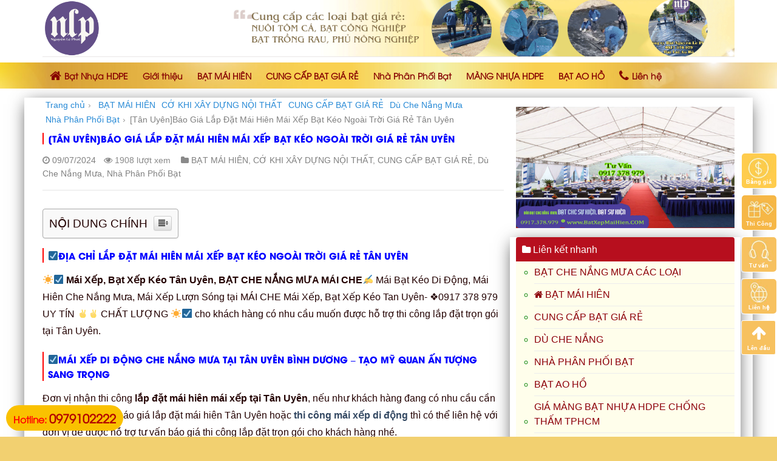

--- FILE ---
content_type: text/html; charset=UTF-8
request_url: https://batxepmaihien.com/mai-xep-bat-xep-keo-tan-uyen/
body_size: 25294
content:
<!DOCTYPE html>
<!--[if IE 9 ]> <html lang="vi" prefix="og: http://ogp.me/ns#" class="ie9 loading-site no-js"> <![endif]-->
<!--[if IE 8 ]> <html lang="vi" prefix="og: http://ogp.me/ns#" class="ie8 loading-site no-js"> <![endif]-->
<!--[if (gte IE 9)|!(IE)]><!--><html lang="vi" prefix="og: http://ogp.me/ns#" class="loading-site no-js"> <!--<![endif]-->
<head>
	<meta charset="UTF-8" />
	<meta name="viewport" content="width=device-width, initial-scale=1.0, maximum-scale=1.0, user-scalable=no" />

	<link rel="profile" href="https://gmpg.org/xfn/11" />
	<link rel="pingback" href="https://batxepmaihien.com/xmlrpc.php" />

	<script>(function(html){html.className = html.className.replace(/\bno-js\b/,'js')})(document.documentElement);</script>
<title>[Tân Uyên]Báo Giá Lắp Đặt Mái Hiên Mái Xếp Bạt Kéo Ngoài Trời Giá Rẻ Tân Uyên - Bạt Xếp Mái Hiên</title>

<!-- This site is optimized with the Yoast SEO Premium plugin v5.7.1 - https://yoast.com/wordpress/plugins/seo/ -->
<meta name="description" content="☀️☑️ Mái Xếp, Bạt Xếp Kéo Tân Uyên, BẠT CHE NẮNG MƯA MÁI CHE✍ Mái Bạt Kéo Di Động, Mái Hiên Che Nắng Mưa, Mái Xếp Lượn Sóng tại MÁI CHE Mái Xếp, Bạt Xếp Kéo Tan Uyên- ❖0917 378 979 UY TÍN ✌✌ CHẤT LƯỢNG ☀️☑️"/>
<link rel="canonical" href="https://batxepmaihien.com/mai-xep-bat-xep-keo-tan-uyen/" />
<meta property="og:locale" content="vi_VN" />
<meta property="og:type" content="article" />
<meta property="og:title" content="[Tân Uyên]Báo Giá Lắp Đặt Mái Hiên Mái Xếp Bạt Kéo Ngoài Trời Giá Rẻ Tân Uyên - Bạt Xếp Mái Hiên" />
<meta property="og:description" content="☀️☑️ Mái Xếp, Bạt Xếp Kéo Tân Uyên, BẠT CHE NẮNG MƯA MÁI CHE✍ Mái Bạt Kéo Di Động, Mái Hiên Che Nắng Mưa, Mái Xếp Lượn Sóng tại MÁI CHE Mái Xếp, Bạt Xếp Kéo Tan Uyên- ❖0917 378 979 UY TÍN ✌✌ CHẤT LƯỢNG ☀️☑️" />
<meta property="og:url" content="https://batxepmaihien.com/mai-xep-bat-xep-keo-tan-uyen/" />
<meta property="og:site_name" content="Bạt Xếp Mái Hiên" />
<meta property="article:section" content="Nhà Phân Phối Bạt" />
<meta property="article:published_time" content="2021-05-28T13:43:00+00:00" />
<meta property="article:modified_time" content="2024-07-09T16:05:03+00:00" />
<meta property="og:updated_time" content="2024-07-09T16:05:03+00:00" />
<meta property="og:image" content="https://batxepmaihien.com/wp-content/uploads/2021/01/bao-gia-lam-mai-bat-xep-di-dong-bat-keo-mai-hien-di-dong40.jpg" />
<meta property="og:image:secure_url" content="https://batxepmaihien.com/wp-content/uploads/2021/01/bao-gia-lam-mai-bat-xep-di-dong-bat-keo-mai-hien-di-dong40.jpg" />
<meta property="og:image:width" content="960" />
<meta property="og:image:height" content="720" />
<meta name="twitter:card" content="summary" />
<meta name="twitter:description" content="☀️☑️ Mái Xếp, Bạt Xếp Kéo Tân Uyên, BẠT CHE NẮNG MƯA MÁI CHE✍ Mái Bạt Kéo Di Động, Mái Hiên Che Nắng Mưa, Mái Xếp Lượn Sóng tại MÁI CHE Mái Xếp, Bạt Xếp Kéo Tan Uyên- ❖0917 378 979 UY TÍN ✌✌ CHẤT LƯỢNG ☀️☑️" />
<meta name="twitter:title" content="[Tân Uyên]Báo Giá Lắp Đặt Mái Hiên Mái Xếp Bạt Kéo Ngoài Trời Giá Rẻ Tân Uyên - Bạt Xếp Mái Hiên" />
<meta name="twitter:image" content="https://batxepmaihien.com/wp-content/uploads/2021/01/bao-gia-lam-mai-bat-xep-di-dong-bat-keo-mai-hien-di-dong40.jpg" />
<script type='application/ld+json'>{"@context":"http:\/\/schema.org","@type":"WebSite","@id":"#website","url":"https:\/\/batxepmaihien.com\/","name":"B\u1ea1t X\u1ebfp M\u00e1i Hi\u00ean","potentialAction":{"@type":"SearchAction","target":"https:\/\/batxepmaihien.com\/?s={search_term_string}","query-input":"required name=search_term_string"}}</script>
<!-- / Yoast SEO Premium plugin. -->

<link rel='dns-prefetch' href='//s.w.org' />
<link rel="alternate" type="application/rss+xml" title="Dòng thông tin Bạt Xếp Mái Hiên &raquo;" href="https://batxepmaihien.com/feed/" />
<link rel="alternate" type="application/rss+xml" title="Dòng phản hồi Bạt Xếp Mái Hiên &raquo;" href="https://batxepmaihien.com/comments/feed/" />
		<script type="text/javascript">
			window._wpemojiSettings = {"baseUrl":"https:\/\/s.w.org\/images\/core\/emoji\/11\/72x72\/","ext":".png","svgUrl":"https:\/\/s.w.org\/images\/core\/emoji\/11\/svg\/","svgExt":".svg","source":{"concatemoji":"https:\/\/batxepmaihien.com\/wp-includes\/js\/wp-emoji-release.min.js?ver=4.9.9"}};
			!function(a,b,c){function d(a,b){var c=String.fromCharCode;l.clearRect(0,0,k.width,k.height),l.fillText(c.apply(this,a),0,0);var d=k.toDataURL();l.clearRect(0,0,k.width,k.height),l.fillText(c.apply(this,b),0,0);var e=k.toDataURL();return d===e}function e(a){var b;if(!l||!l.fillText)return!1;switch(l.textBaseline="top",l.font="600 32px Arial",a){case"flag":return!(b=d([55356,56826,55356,56819],[55356,56826,8203,55356,56819]))&&(b=d([55356,57332,56128,56423,56128,56418,56128,56421,56128,56430,56128,56423,56128,56447],[55356,57332,8203,56128,56423,8203,56128,56418,8203,56128,56421,8203,56128,56430,8203,56128,56423,8203,56128,56447]),!b);case"emoji":return b=d([55358,56760,9792,65039],[55358,56760,8203,9792,65039]),!b}return!1}function f(a){var c=b.createElement("script");c.src=a,c.defer=c.type="text/javascript",b.getElementsByTagName("head")[0].appendChild(c)}var g,h,i,j,k=b.createElement("canvas"),l=k.getContext&&k.getContext("2d");for(j=Array("flag","emoji"),c.supports={everything:!0,everythingExceptFlag:!0},i=0;i<j.length;i++)c.supports[j[i]]=e(j[i]),c.supports.everything=c.supports.everything&&c.supports[j[i]],"flag"!==j[i]&&(c.supports.everythingExceptFlag=c.supports.everythingExceptFlag&&c.supports[j[i]]);c.supports.everythingExceptFlag=c.supports.everythingExceptFlag&&!c.supports.flag,c.DOMReady=!1,c.readyCallback=function(){c.DOMReady=!0},c.supports.everything||(h=function(){c.readyCallback()},b.addEventListener?(b.addEventListener("DOMContentLoaded",h,!1),a.addEventListener("load",h,!1)):(a.attachEvent("onload",h),b.attachEvent("onreadystatechange",function(){"complete"===b.readyState&&c.readyCallback()})),g=c.source||{},g.concatemoji?f(g.concatemoji):g.wpemoji&&g.twemoji&&(f(g.twemoji),f(g.wpemoji)))}(window,document,window._wpemojiSettings);
		</script>
		<style type="text/css">
img.wp-smiley,
img.emoji {
	display: inline !important;
	border: none !important;
	box-shadow: none !important;
	height: 1em !important;
	width: 1em !important;
	margin: 0 .07em !important;
	vertical-align: -0.1em !important;
	background: none !important;
	padding: 0 !important;
}
</style>
<link rel='stylesheet' id='dashicons-css'  href='https://batxepmaihien.com/wp-includes/css/dashicons.min.css?ver=4.9.9' type='text/css' media='all' />
<link rel='stylesheet' id='menu-icons-extra-css'  href='https://batxepmaihien.com/wp-content/plugins/menu-icons/css/extra.min.css?ver=0.11.2' type='text/css' media='all' />
<link rel='stylesheet' id='contact-form-7-css'  href='https://batxepmaihien.com/wp-content/plugins/contact-form-7/includes/css/styles.css?ver=5.0.1' type='text/css' media='all' />
<link rel='stylesheet' id='font-awesome-four-css'  href='https://batxepmaihien.com/wp-content/plugins/font-awesome-4-menus/css/font-awesome.min.css?ver=4.7.0' type='text/css' media='all' />
<link rel='stylesheet' id='ez-icomoon-css'  href='https://batxepmaihien.com/wp-content/plugins/easy-table-of-contents/vendor/icomoon/style.min.css?ver=2.0.11' type='text/css' media='all' />
<link rel='stylesheet' id='ez-toc-css'  href='https://batxepmaihien.com/wp-content/plugins/easy-table-of-contents/assets/css/screen.min.css?ver=2.0.11' type='text/css' media='all' />
<style id='ez-toc-inline-css' type='text/css'>
div#ez-toc-container p.ez-toc-title {font-size: 120%;}div#ez-toc-container p.ez-toc-title {font-weight: 500;}div#ez-toc-container ul li {font-size: 95%;}
</style>
<link rel='stylesheet' id='flatsome-main-css'  href='https://batxepmaihien.com/wp-content/themes/flatsome/assets/css/flatsome.css?ver=3.5.3' type='text/css' media='all' />
<link rel='stylesheet' id='flatsome-style-css'  href='https://batxepmaihien.com/wp-content/themes/spa/style.css?ver=3.5.3' type='text/css' media='all' />
<script>if (document.location.protocol != "https:") {document.location = document.URL.replace(/^http:/i, "https:");}</script><script type='text/javascript' src='https://batxepmaihien.com/wp-includes/js/jquery/jquery.js?ver=1.12.4'></script>
<script type='text/javascript' src='https://batxepmaihien.com/wp-includes/js/jquery/jquery-migrate.min.js?ver=1.4.1'></script>
<link rel='https://api.w.org/' href='https://batxepmaihien.com/wp-json/' />
<link rel="EditURI" type="application/rsd+xml" title="RSD" href="https://batxepmaihien.com/xmlrpc.php?rsd" />
<link rel="wlwmanifest" type="application/wlwmanifest+xml" href="https://batxepmaihien.com/wp-includes/wlwmanifest.xml" /> 
<meta name="generator" content="WordPress 4.9.9" />
<link rel='shortlink' href='https://batxepmaihien.com/?p=2901' />
<link rel="alternate" type="application/json+oembed" href="https://batxepmaihien.com/wp-json/oembed/1.0/embed?url=https%3A%2F%2Fbatxepmaihien.com%2Fmai-xep-bat-xep-keo-tan-uyen%2F" />
<link rel="alternate" type="text/xml+oembed" href="https://batxepmaihien.com/wp-json/oembed/1.0/embed?url=https%3A%2F%2Fbatxepmaihien.com%2Fmai-xep-bat-xep-keo-tan-uyen%2F&#038;format=xml" />
<script type="text/javascript">
<!--
/******************************************************************************
***   COPY PROTECTED BY http://chetangole.com/blog/wp-copyprotect/   version 3.1.0 ****
******************************************************************************/
var message="THI CÔNG LÓT BẠT AO HỒ, BÁN BẠT PE HDPE LÓT AO HỒ - 0917 378 979";
function clickIE4(){
if (event.button==2){
alert(message);
return false;
}
}

function clickNS4(e){
if (document.layers||document.getElementById&&!document.all){
if (e.which==2||e.which==3){
alert(message);
return false;
}
}
}

if (document.layers){
document.captureEvents(Event.MOUSEDOWN);
document.onmousedown=clickNS4;
}
else if (document.all&&!document.getElementById){
document.onmousedown=clickIE4;
}
document.oncontextmenu=new Function("alert(message);return false")
// --> 
</script>

<script type="text/javascript">
/******************************************************************************
***   COPY PROTECTED BY http://chetangole.com/blog/wp-copyprotect/   version 3.1.0 ****
******************************************************************************/
function disableSelection(target){
if (typeof target.onselectstart!="undefined") //For IE 
	target.onselectstart=function(){return false}
else if (typeof target.style.MozUserSelect!="undefined") //For Firefox
	target.style.MozUserSelect="none"
else //All other route (For Opera)
	target.onmousedown=function(){return false}
target.style.cursor = "default"
}
</script>
<style>.bg{opacity: 0; transition: opacity 1s; -webkit-transition: opacity 1s;} .bg-loaded{opacity: 1;}</style><!--[if IE]><link rel="stylesheet" type="text/css" href="https://batxepmaihien.com/wp-content/themes/flatsome/assets/css/ie-fallback.css"><script src="//cdnjs.cloudflare.com/ajax/libs/html5shiv/3.6.1/html5shiv.js"></script><script>var head = document.getElementsByTagName('head')[0],style = document.createElement('style');style.type = 'text/css';style.styleSheet.cssText = ':before,:after{content:none !important';head.appendChild(style);setTimeout(function(){head.removeChild(style);}, 0);</script><script src="https://batxepmaihien.com/wp-content/themes/flatsome/assets/libs/ie-flexibility.js"></script><![endif]--><link rel="icon" href="https://batxepmaihien.com/wp-content/uploads/2024/10/cropped-log-nguyen-le-phat-1-32x32.png" sizes="32x32" />
<link rel="icon" href="https://batxepmaihien.com/wp-content/uploads/2024/10/cropped-log-nguyen-le-phat-1-192x192.png" sizes="192x192" />
<link rel="apple-touch-icon-precomposed" href="https://batxepmaihien.com/wp-content/uploads/2024/10/cropped-log-nguyen-le-phat-1-180x180.png" />
<meta name="msapplication-TileImage" content="https://batxepmaihien.com/wp-content/uploads/2024/10/cropped-log-nguyen-le-phat-1-270x270.png" />
<style id="custom-css" type="text/css">:root {--primary-color: #dd9933;}/* Site Width */.full-width .ubermenu-nav, .container, .row{max-width: 1170px}.row.row-collapse{max-width: 1140px}.row.row-small{max-width: 1162.5px}.row.row-large{max-width: 1200px}.header-main{height: 93px}#logo img{max-height: 93px}#logo{width:239px;}.header-bottom{min-height: 43px}.header-top{min-height: 30px}.transparent .header-main{height: 30px}.transparent #logo img{max-height: 30px}.has-transparent + .page-title:first-of-type,.has-transparent + #main > .page-title,.has-transparent + #main > div > .page-title,.has-transparent + #main .page-header-wrapper:first-of-type .page-title{padding-top: 80px;}.header.show-on-scroll,.stuck .header-main{height:70px!important}.stuck #logo img{max-height: 70px!important}.header-bg-color, .header-wrapper {background-color: rgba(255,255,255,0.9)}.header-bottom {background-color: #424242}.stuck .header-main .nav > li > a{line-height: 50px }@media (max-width: 549px) {.header-main{height: 70px}#logo img{max-height: 70px}}.main-menu-overlay{background-color: #dd890b}.nav-dropdown{font-size:95%}/* Color */.accordion-title.active, .has-icon-bg .icon .icon-inner,.logo a, .primary.is-underline, .primary.is-link, .badge-outline .badge-inner, .nav-outline > li.active> a,.nav-outline >li.active > a, .cart-icon strong,[data-color='primary'], .is-outline.primary{color: #dd9933;}/* Color !important */[data-text-color="primary"]{color: #dd9933!important;}/* Background */.scroll-to-bullets a,.featured-title, .label-new.menu-item > a:after, .nav-pagination > li > .current,.nav-pagination > li > span:hover,.nav-pagination > li > a:hover,.has-hover:hover .badge-outline .badge-inner,button[type="submit"], .button.wc-forward:not(.checkout):not(.checkout-button), .button.submit-button, .button.primary:not(.is-outline),.featured-table .title,.is-outline:hover, .has-icon:hover .icon-label,.nav-dropdown-bold .nav-column li > a:hover, .nav-dropdown.nav-dropdown-bold > li > a:hover, .nav-dropdown-bold.dark .nav-column li > a:hover, .nav-dropdown.nav-dropdown-bold.dark > li > a:hover, .is-outline:hover, .tagcloud a:hover,.grid-tools a, input[type='submit']:not(.is-form), .box-badge:hover .box-text, input.button.alt,.nav-box > li > a:hover,.nav-box > li.active > a,.nav-pills > li.active > a ,.current-dropdown .cart-icon strong, .cart-icon:hover strong, .nav-line-bottom > li > a:before, .nav-line-grow > li > a:before, .nav-line > li > a:before,.banner, .header-top, .slider-nav-circle .flickity-prev-next-button:hover svg, .slider-nav-circle .flickity-prev-next-button:hover .arrow, .primary.is-outline:hover, .button.primary:not(.is-outline), input[type='submit'].primary, input[type='submit'].primary, input[type='reset'].button, input[type='button'].primary, .badge-inner{background-color: #dd9933;}/* Border */.nav-vertical.nav-tabs > li.active > a,.scroll-to-bullets a.active,.nav-pagination > li > .current,.nav-pagination > li > span:hover,.nav-pagination > li > a:hover,.has-hover:hover .badge-outline .badge-inner,.accordion-title.active,.featured-table,.is-outline:hover, .tagcloud a:hover,blockquote, .has-border, .cart-icon strong:after,.cart-icon strong,.blockUI:before, .processing:before,.loading-spin, .slider-nav-circle .flickity-prev-next-button:hover svg, .slider-nav-circle .flickity-prev-next-button:hover .arrow, .primary.is-outline:hover{border-color: #dd9933}.nav-tabs > li.active > a{border-top-color: #dd9933}.widget_shopping_cart_content .blockUI.blockOverlay:before { border-left-color: #dd9933 }.woocommerce-checkout-review-order .blockUI.blockOverlay:before { border-left-color: #dd9933 }/* Fill */.slider .flickity-prev-next-button:hover svg,.slider .flickity-prev-next-button:hover .arrow{fill: #dd9933;}body{font-size: 97%;}@media screen and (max-width: 549px){body{font-size: 100%;}}body{font-family:"Roboto", sans-serif}body{font-weight: 0}body{color: #230000}.nav > li > a {font-family:"Roboto", sans-serif;}.nav > li > a {font-weight: 700;}h1,h2,h3,h4,h5,h6,.heading-font, .off-canvas-center .nav-sidebar.nav-vertical > li > a{font-family: "Roboto", sans-serif;}h1,h2,h3,h4,h5,h6,.heading-font,.banner h1,.banner h2{font-weight: 700;}h1,h2,h3,h4,h5,h6,.heading-font{color: #5f0000;}.alt-font{font-family: "Dancing Script", sans-serif;}.header:not(.transparent) .header-bottom-nav.nav > li > a{color: #870202;}.header:not(.transparent) .header-bottom-nav.nav > li > a:hover,.header:not(.transparent) .header-bottom-nav.nav > li.active > a,.header:not(.transparent) .header-bottom-nav.nav > li.current > a,.header:not(.transparent) .header-bottom-nav.nav > li > a.active,.header:not(.transparent) .header-bottom-nav.nav > li > a.current{color: #4b0000;}.header-bottom-nav.nav-line-bottom > li > a:before,.header-bottom-nav.nav-line-grow > li > a:before,.header-bottom-nav.nav-line > li > a:before,.header-bottom-nav.nav-box > li > a:hover,.header-bottom-nav.nav-box > li.active > a,.header-bottom-nav.nav-pills > li > a:hover,.header-bottom-nav.nav-pills > li.active > a{color:#FFF!important;background-color: #4b0000;}.absolute-footer, html{background-color: #f2d070}@font-face {font-family: 'UTM Avo';src: url('/wp-content/themes/spa/UTM Avo.eot');src: local('UTM Avo'), url('/wp-content/themes/spa/font/UTM Avo.woff') format('woff'), url('/wp-content/themes/spa/font/UTM Avo.svg') format('svg'), url('/wp-content/themes/spa/font/UTM Avo.ttf') format('truetype');font-weight: normal;font-style: normal;}@font-face {font-family: 'UTM AvoBold';src: url('/wp-content/themes/spa/font/UTM AvoBold.eot');src: local('UTM AvoBold'), url('/wp-content/themes/spa/font/UTM AvoBold.woff') format('woff'), url('/wp-content/themes/spa/font/UTM AvoBold.svg') format('svg'), url('/wp-content/themes/spa/font/UTM AvoBold.ttf') format('truetype');font-weight: normal;font-style: normal;}.nav > li > a {font-family:"UTM Avo", sans-serif;text-transform: none; font-weight:bold; font-size: 14px}h1,h2,h3,h4,h5,h6, .heading-font{font-family: "UTM AvoBold"; text-transform: none; font-weight: bold}.alt-font{font-family: "UTM Avo", sans-serif;}.header-bottom {background-color: #424242;background: url(https://batxepmaihien.com/wp-content/uploads/2024/07/br-nav.jpg);border: none;margin-bottom: 0;background-size: 100% 100%;}.nav-spacing-large>li{margin:0}.nav-spacing-large>li a{padding-left: 12px; padding-right: 12px; line-height:23px}.nav-spacing-large>li a:hover{background: white;}.header:not(.transparent) .header-bottom-nav.nav > li.active > a{background: white; border-bottom: 1px solid #b20000}.nav-dropdown{padding: 10px 0 0px;border: 0px solid #ddd;color: #1b1b1b;}.nav-dropdown>li>a, .nav-column>li>a{color: black; line-height: 18px; font-size: 14px}.nav-dropdown>li>a:hover, .nav-column>li>a:hover{color: #b20000}.nav-dropdown.nav-dropdown-simple>li>a:hover, .nav-column>li>a:hover{background: rgb(252, 244, 183); background: linear-gradient(to right, rgb(249, 208, 80), rgb(254, 230, 134), rgb(255, 246, 191));}.nav-dropdown .menu-item-has-children>a, .nav-dropdown .title>a, .nav-dropdown .nav-dropdown-col>a{font-size: 14px}.block-title{background: url("https://demo4.utudy.com/wp-content/uploads/2018/03/block-title.png") no-repeat 50% 100%; padding: 15px 0 20px; margin-bottom:20px}.box-text .button{font-weight: normal;text-transform: none;font-size: 13px;border-radius: 4px;}.cau-chuyen .row .col .post-item .box-text {background: linear-gradient(to right, rgb(249, 208, 80), #fffeda, rgb(254, 230, 134), rgb(230, 188, 33));}.cau-chuyen .row .col .post-item .box-text p{font-size: 15px;color: #230000;}.post-item .box-text .post-title{color: black}.box-blog-post .is-divider{display:none}.cau-chuyen .row .col .post-item .post-title{margin-bottom: 30px}.video .row .col .post-item .box-text{border-bottom: 5px solid #ffe600}.khuyen-mai .row .col .post-item .box-vertical{border-bottom: 5px solid #ffe100;}.footer2-nav ul{margin-bottom: 0;max-width: 1200px; margin: 0 auto}.footer2-nav{ display: flex;border-top: 2px solid #f7cf55;margin-bottom: 0;background-size: 100% 100%;}.footer2-nav ul li{float: left; list-style: none; margin-bottom:0}.footer2-nav ul li a{padding-left: 12px;line-height: 40px;color: #870202;font-family:"UTM Avo", sans-serif; font-weight: bold; padding-right: 12px; font-size: 15px}.footer2-nav ul li a:hover{background: #f0eca2; padding-top: 10px; padding-bottom: 10px;}.footer-section .cot4 .sidebar-wrapper .widget_nav_menu{margin-left:0}.footer-section .cot4 .sidebar-wrapper .widget_nav_menu li{list-style: circle;color: #5f0000;}.footer-section .cot4 .sidebar-wrapper .widget_nav_menu li a{font-size: 15px; color:#5f0000}.footer-section .cot4 .sidebar-wrapper .widget_nav_menu li a:hover{color: black}.nhan-tin .row .col, .entry-header-text{padding-bottom: 0}.nhan-tin .row .col p, form{margin-bottom:0}.nhan-tin .form-flat input:not([type="submit"]){border-radius: 4px; background-color: rgba(255, 239, 16, 0.3);border-color: rgb(95, 0, 0);}.nhan-tin input[type='submit']:not(.is-form){border-radius: 4px;background: #5f0000;text-transform: none;font-weight: normal;}.tin-tuc .post .cot1 .post-item .post-title{margin-bottom:20px; font-size: 20px}.tin-tuc .post .cot2 .col{padding-bottom:19px}.tin-tuc .row .col, .tin-tuc .post .cot1 .post-item .box-text, .tin-tuc .post .col{padding-bottom:5px}.tin-tuc .post .post-item .box-text{background:white; padding-left:5px; padding-right:5px}.cau-hoi .accordion-title.active, .accordion-title{font-family: "UTM AvoBold", sans-serif; font-weight: bold; color:#5f0000; background:#ffeebd; margin-bottom: 7px;}.accordion-inner{background: #fffde1; margin-bottom:7px}.menu-floatright {width: 100px;position: fixed;top: 35%;right: 0;z-index: 99999}.menu-floatright #toggle_social {position: absolute;right: 0px;}.menu-floatright ul {padding: 0;}.menu-floatright #toggle_social ul li {position: relative;border-radius: 3px;border: 1px solid #fff; list-style: none;margin-bottom: 10px;}.menu-floatright #toggle_social ul li img {width: 57px;border-radius: 5px;}.menu-floatright #toggle_social ul li .toggle_social-des {font-size: 9px;text-align: center;color: #fff;position: absolute;width: 90%;left: 5%;bottom: 5%;margin-bottom: 0;}.menu-floatright #back_to_top {border: 1px solid #fff;width: 57px;height: 57px;background: #F7C15F;border-radius: 5px;}.menu-floatright #back_to_top a {display: block;text-align: center;color: rgb(255, 255, 255);width: 100%;height: 100%;font-size: 26px;}.menu-floatright #toggle_social ul li .toggle_social-des {font-size: 9px;text-align: center;color: rgb(255, 255, 255);position: absolute;width: 90%;left: 5%;bottom: 5%;margin-bottom: 0px;}.hidden-lg {display: none !important;}.menu-floatright .click-toggle_social {width: 30px;height: 30px;color: rgb(255, 255, 255);font-size: 24px;display: -webkit-flex;align-items: center;justify-content: center;position: absolute;right: 0px;top: -40px;background: rgb(255, 204, 76);border-radius: 5px;transition: all 1s ease;}.blog-single .article-inner .entry-image img, .blog-single .badge.post-date{display:none}.blog-single .article-inner .is-divider{height: 1px;max-width: 100%;}.duong_dan_breadcrumb{display: block; margin-bottom:10px}.duong_dan_breadcrumb #crumbs{margin-bottom:0}.duong_dan_breadcrumb #crumbs li{color: gray; display: inline-block; font-size: 14px;margin-bottom: 0;list-style: none;}.duong_dan_breadcrumb #crumbs li a{font-size: 14px; padding-left: 5px; padding-right: 5px}.duong_dan_breadcrumb span{display: inline-block;font-size: 14px;color: #999;line-height: 1;padding-right: 7px;}.duong_dan_breadcrumb li a {display: inline-block;white-space: nowrap;font-size: 14px;color: #288ad6;padding: 0 10px 0 0;}.info-tieu-de{margin-top: 10px;font-size: 14px;color: #8a8a8a;}.meta-date-capnhat, .luot-xem{padding-right:13px}.info-tieu-de a{color: gray}.meta-related a{font-size: 15px; color:#28a7e7}.entry-content{padding-top: 15px}footer.entry-meta{font-size:15px}footer.entry-meta a{color: #288ad6}footer.entry-meta .bottom-post-tag {display: block;margin-top: 10px;}footer.entry-meta .bottom-post-tag a {background: #e7e5e5;padding: 5px 10px;border-radius: 4px;color: gray;}footer.entry-meta .bottom-post-tag a:hover {background: #fac100;color: #b20000;}.title-post-lien-quan {margin-top: 15px;}.list-news {display: inline-table;}.list-news li:first-child {width: 22%;margin-right: 15px;float: left;list-style: none;margin-left: 0;}.list-news li {width: 22%;margin-left: 15px;margin-right: 14px;float: left;list-style: none;}.list-news li:nth-child(4n+4) {width: 22%;margin-left: 15px;float: right;list-style: none;margin-right: 0;}.list-news li .item-list h4 {margin-top: 10px;line-height: 19px; font-size: 14px; font-family:"UTM Avo", sans-serif; font-weight: bold}.list-news .item-list h4 a{color: black;}.blog-wrapper .large-8{padding-right:10px}.blog-wrapper .large-4{padding-left:10px}.article-inner .entry-content .row{margin-left:0; margin-right:0}.section-slider, .section-body{padding-right:0 !important; padding-left: 0!important}.section-body .cot4 .tieu-de{height: 40px;background: #b70f1e;padding-left: 10px;color: white;padding-top: 9px;border-top-left-radius: 4px;border-top-right-radius: 4px;}.section-body .cot4 .sidebar-wrapper {background: #fffeeb;}.section-body .cot4 .sidebar-wrapper .widget_nav_menu ul li {list-style: circle;color: green;margin-left: 10px;}.form-lien-he{margin-bottom:20px;text-align: center;margin-top: 9px;border-radius: 4px;background: linear-gradient(to right, rgb(249, 208, 80), rgb(254, 230, 134), rgb(255, 246, 191)); padding:20px}.wpcf7 .wpcf7-form-control-wrap{text-align: left;}.form-lien-he input[type='submit']:not(.is-form) {margin: 0; border-radius: 4px; margin-top: 5px;background: #86c52e;}.section-body .cot4 .sidebar-wrapper .widget_nav_menu ul li a{color:#8d000b}.section-body .cot4 .tieu-diem .post-item {margin-right: 8px;padding-bottom: 0;margin-left: 8px;padding-top: 5px;}.section-body .cot4 .tieu-diem .post-item .box-text{padding-right:5px}.section-body .cot4 .tieu-diem .post-item .box-text .post-title {font-size: 15px;font-weight: bold; font-family:"UTM Avo", sans-serif;color: black;}.table-responsive {min-height: .01%;overflow-x: auto;}.table-bordered {border: 1px solid #ddd;}.table {width: 100%;max-width: 100%;margin-bottom: 20px;}.table-price thead > tr > th {background-color: #ffbe02;padding: 20px 20px 20px 0 !important;color: #a9410f;text-transform: uppercase;border: 0 !important;}.table-price thead > tr > th {background-color: #ffbe02;padding: 20px 20px 20px 0 !important;color: #a9410f;text-transform: uppercase;border: 0 !important;}.table-price thead > tr > th span {border-left: 2px solid #fff;padding-left: 20px !important;}.table-title-level01 {background-color: #fedf67;color: #a9410f;text-transform: uppercase;font-weight: 500;border: 0 !important;padding-left: 0px !important;}.section-bang-gia .table-title-level01 td {border: 0;}.section-bang-gia .table-bordered td {padding: 14px 0 14px 30px;vertical-align: middle;}.table-title-level01 td span {padding-left: 0px !important; display:block; color: black}.table-td1 {font-weight: bold;}.table-bordered {border: 1px solid #ddd;}.tb-text-align {text-align: center;padding: inherit !important;}.table>tbody>tr>td{line-height: 25px;}.table-title-level02 {background-color: #fff3cb;color: #a9410f;text-transform: uppercase;font-weight: 500;}.table-bordered>tbody>tr>td, .table-bordered>tbody>tr>th, .table-bordered>tfoot>tr>td, .table-bordered>tfoot>tr>th, .table-bordered>thead>tr>td, .table-bordered>thead>tr>th {border-right: 1px solid #ececec; padding-left:8px}.page-khuyen-mai .post-item .box-text .post-title{margin-bottom:10px}.page-khuyen-mai .post-item .col-inner:hover{border-bottom: 5px solid #fae600;}.page-khuyen-mai .post-item .col-inner{border-bottom: 5px solid #f7f7f7;}.page-inner p, .article-inner p{line-height:28px}.page-inner h2, .article-inner h2{font-size:18px}.page-wrapper .accordion .accordion-item .accordion-title {font-size:15px;font-family: "UTM Avo",sans-serif;font-weight: bold;}@media (max-width: 549px){.menu-floatright{display:none}.tin-tuc .row .cot2 .post-item .box-image{width: 25%; float: left}.tin-tuc .row .cot2 .post-item .box-text{width: 75%; float: left; padding-left:5px}.tin-tuc .row .cot2 .post-item .box-text .post-title{font-size:14.8px}.cau-chuyen .row .col .post-item .box-text{padding-left:10px;padding-right:10px}.nhan-xet .icon-box-left .icon-box-img{max-width:100%;width:100% !important}.nhan-xet .icon-box-left .icon-box-img+.icon-box-text{padding-left:0;}.footer-section .cot4 .sidebar-wrapper .widget_nav_menu li{margin-left:20px}.list-news li:first-child, .list-news li, .list-news li:nth-child(4n+4) {width:100%; margin-left:0 !important; margin-right: 0 !important}.list-news .new-img{width:25%; float: left}.list-news .item-list{width: 75%; float: left; padding-left: 5px}}.label-new.menu-item > a:after{content:"New";}.label-hot.menu-item > a:after{content:"Hot";}.label-sale.menu-item > a:after{content:"Sale";}.label-popular.menu-item > a:after{content:"Popular";}</style>		<style type="text/css" id="wp-custom-css">
			.badge-inner{
display: none;
}
.posted-on{
display: none;
}

.op-7{
display: none;
}

.has-hover .bg, .has-hover [class*="image-"] img {
    transition: filter .6s, opacity .6s, transform .6s, box-shadow .3s;
    background: #e3c479;
    border-bottom: 5px solid #8f7a56;
    -webkit-box-shadow: 0px 5px 27px -5px rgba(0,0,0,0.75);
    -moz-box-shadow: 0px 5px 27px -5px rgba(0,0,0,0.75);
    box-shadow: 0px 5px 27px -5px rgba(0,0,0,0.75);
}


.row, .gallery {
    width: 100%;
    -js-display: flex;
    display: -ms-flexbox;
    display: flex;
    -ms-flex-flow: row wrap;
    flex-flow: row wrap;
    transition: filter .6s, opacity .6s, transform .6s, box-shadow .3s;
    /* background: #e3c479; */
    border-bottom: 2px solid #8f7a56;
    -webkit-box-shadow: 0px 5px 27px -5px rgba(0,0,0,0.75);
    -moz-box-shadow: 0px 5px 27px -5px rgba(0,0,0,0.75);
    box-shadow: 0px 5px 27px -5px rgba(0,0,0,0.75);
}

.header-bottom {
    background-color: #424242;
    background: url(https://batxepmaihien.com/wp-content/uploads/2024/07/br-nav.jpg);
    border: none;
    margin-bottom: 0;
    background-size: 100% 100%;
    margin-top: 10PX;
   margin-bottom: -15PX;
}

h1, h2, h3, .heading-font {
    font-family: "UTM AvoBold";
        color: blue;
    text-transform: uppercase;
    border-left: 2px solid #f00;
    padding-left: 7px;
    margin-bottom: 15px;
font-size: 15px;
}

.banquyen1 {
        display: flex; /* Sử dụng flexbox */
        justify-content: space-between; /* Các cột sẽ căn đều và đẩy lề vào giữa */
        max-width: 200px; /* Độ rộng tối đa của container */
        margin: 0 auto; /* Căn giữa container */
    }
    .banquyen2 {
        width: 50%; /* Độ rộng của mỗi cột */
        padding: 10px; /* Lề nội bộ của mỗi cột */
        background-color: #f0f0f0; /* Màu nền của cột */
        border: 1px solid #ccc; /* Viền của cột */
        box-sizing: border-box; /* Đảm bảo padding được tính vào kích thước tổng thể của cột */
    }
b, strong {
    font-weight: bold;
}

ol ol, ol ul, ul ol, ul ul {
    margin: auto;
}		</style>
		
	<!-- Global site tag (gtag.js) - Google Analytics -->

<script async src="https://www.googletagmanager.com/gtag/js?id=UA-153590273-1"></script>

<script>

  window.dataLayer = window.dataLayer || [];

  function gtag(){dataLayer.push(arguments);}

  gtag('js', new Date());

  gtag('config', 'UA-153590273-1');

</script>
	
<meta name="twitter:image" content="https://batxepmaihien.com/wp-content/uploads/2019/12/BAT-LOT-AOHO-1024x394.png" />
	<meta name='dmca-site-verification' content='alR1K2ZiQWsrdXB4VVh3Mk9rZFhydz090' />
	
</head>

<body data-rsssl=1 class="post-template-default single single-post postid-2901 single-format-standard lightbox lazy-icons">

<a class="skip-link screen-reader-text" href="#main">Bạt Xếp Mái Hiên</a>

<div id="wrapper">


<header id="header" class="header has-sticky sticky-jump">
   <div class="header-wrapper">
	<div id="masthead" class="header-main hide-for-sticky">
      <div class="header-inner flex-row container logo-left medium-logo-center" role="navigation">

          <!-- Logo -->
          <div id="logo" class="flex-col logo">
            <!-- Header logo -->
<a href="https://batxepmaihien.com/" title="Bạt Xếp Mái Hiên - Bạt Xếp Mái Hiên" rel="home">
    <img width="239" height="93" src="https://batxepmaihien.com/wp-content/uploads/2024/10/log-nguyen-le-phat.png" class="header_logo header-logo" alt="Bạt Xếp Mái Hiên"/><img  width="239" height="93" src="https://batxepmaihien.com/wp-content/uploads/2024/10/log-nguyen-le-phat.png" class="header-logo-dark" alt="Bạt Xếp Mái Hiên"/></a>
          </div>

          <!-- Mobile Left Elements -->
          <div class="flex-col show-for-medium flex-left">
            <ul class="mobile-nav nav nav-left ">
              <li class="nav-icon has-icon">
  <div class="header-button">		<a href="#" data-open="#main-menu" data-pos="left" data-bg="main-menu-overlay" data-color="dark" class="icon primary button round is-small" aria-controls="main-menu" aria-expanded="false">
		
		  <i class="icon-menu" ></i>
		  <span class="menu-title uppercase hide-for-small">Menu</span>		</a>
	 </div> </li>            </ul>
          </div>

          <!-- Left Elements -->
          <div class="flex-col hide-for-medium flex-left
            flex-grow">
            <ul class="header-nav header-nav-main nav nav-left  nav-uppercase" >
              <li class="header-block"><div class="header-block-block-1">	<div class="img has-hover x md-x lg-x y md-y lg-y" id="image_1371338929">
								<div class="img-inner dark" >
			<img width="2260" height="242" src="https://batxepmaihien.com/wp-content/uploads/2019/12/BAT-PE-TRONG-DAU.png" class="attachment-original size-original" alt="Bạt Lót Ao Hồ Nuôi Cá Tra cá Trê, Bạt Nhựa HDPE Lót Ao Nuôi Cá" srcset="https://batxepmaihien.com/wp-content/uploads/2019/12/BAT-PE-TRONG-DAU.png 2260w, https://batxepmaihien.com/wp-content/uploads/2019/12/BAT-PE-TRONG-DAU-300x32.png 300w, https://batxepmaihien.com/wp-content/uploads/2019/12/BAT-PE-TRONG-DAU-768x82.png 768w, https://batxepmaihien.com/wp-content/uploads/2019/12/BAT-PE-TRONG-DAU-1024x110.png 1024w" sizes="(max-width: 2260px) 100vw, 2260px" />						
					</div>
								
<style scope="scope">

#image_1371338929 {
  width: 100%;
}
</style>
	</div>
	</div></li>            </ul>
          </div>

          <!-- Right Elements -->
          <div class="flex-col hide-for-medium flex-right">
            <ul class="header-nav header-nav-main nav nav-right  nav-uppercase">
                          </ul>
          </div>

          <!-- Mobile Right Elements -->
          <div class="flex-col show-for-medium flex-right">
            <ul class="mobile-nav nav nav-right ">
                          </ul>
          </div>

      </div><!-- .header-inner -->
     
            <!-- Header divider -->
      <div class="container"><div class="top-divider full-width"></div></div>
      </div><!-- .header-main --><div id="wide-nav" class="header-bottom wide-nav nav-dark hide-for-medium">
    <div class="flex-row container">

                        <div class="flex-col hide-for-medium flex-left">
                <ul class="nav header-nav header-bottom-nav nav-left  nav-size-medium nav-spacing-large">
                    <li id="menu-item-968" class="menu-item menu-item-type-custom menu-item-object-custom menu-item-home  menu-item-968"><a href="https://batxepmaihien.com/" class="nav-top-link"><i class="fa fa-home"></i><span class="fontawesome-text"> Bạt Nhựa HDPE</span></a></li>
<li id="menu-item-21" class="menu-item menu-item-type-post_type menu-item-object-page  menu-item-21"><a href="https://batxepmaihien.com/gioi-thieu-giuseart/" class="nav-top-link">Giới thiệu</a></li>
<li id="menu-item-1065" class="menu-item menu-item-type-taxonomy menu-item-object-category current-post-ancestor current-menu-parent current-post-parent  menu-item-1065"><a href="https://batxepmaihien.com/bat-mai-hien/" class="nav-top-link">BẠT MÁI HIÊN</a></li>
<li id="menu-item-1066" class="menu-item menu-item-type-taxonomy menu-item-object-category current-post-ancestor current-menu-parent current-post-parent  menu-item-1066"><a href="https://batxepmaihien.com/cung-cap-bat-gia-re/" class="nav-top-link">CUNG CẤP BẠT GIÁ RẺ</a></li>
<li id="menu-item-1067" class="menu-item menu-item-type-taxonomy menu-item-object-category current-post-ancestor current-menu-parent current-post-parent  menu-item-1067"><a href="https://batxepmaihien.com/nha-phan-phoi-bat/" class="nav-top-link">Nhà Phân Phối Bạt</a></li>
<li id="menu-item-1068" class="menu-item menu-item-type-taxonomy menu-item-object-category  menu-item-1068"><a href="https://batxepmaihien.com/bat-nhua-hdpe/" class="nav-top-link">MÀNG NHỰA HDPE</a></li>
<li id="menu-item-1069" class="menu-item menu-item-type-taxonomy menu-item-object-category  menu-item-1069"><a href="https://batxepmaihien.com/bat-ao-ho/" class="nav-top-link">BẠT AO HỒ</a></li>
<li id="menu-item-22" class="menu-item menu-item-type-post_type menu-item-object-page  menu-item-22"><a href="https://batxepmaihien.com/lien-he/" class="nav-top-link"><i class="fa fa-phone"></i><span class="fontawesome-text"> Liên hệ</span></a></li>
                </ul>
            </div><!-- flex-col -->
            
            
                        <div class="flex-col hide-for-medium flex-right flex-grow">
              <ul class="nav header-nav header-bottom-nav nav-right  nav-size-medium nav-spacing-large">
                                 </ul>
            </div><!-- flex-col -->
            
            
    </div><!-- .flex-row -->
</div><!-- .header-bottom -->

<div class="header-bg-container fill"><div class="header-bg-image fill"></div><div class="header-bg-color fill"></div></div><!-- .header-bg-container -->   </div><!-- header-wrapper-->
</header>


<main id="main" class="">

<div id="content" class="blog-wrapper blog-single page-wrapper">
	

<div class="row row-large ">
	
	<div class="large-8 col">
		


<article id="post-2901" class="post-2901 post type-post status-publish format-standard has-post-thumbnail hentry category-bat-mai-hien category-co-khi-xay-dung-noi-that category-cung-cap-bat-gia-re category-du-che-nang-ngoai-troi category-nha-phan-phoi-bat">
	<div class="article-inner ">
		<header class="entry-header">
	<div class="entry-header-text entry-header-text-top text-left">
	   	<div class="duong_dan_breadcrumb"><ul id="crumbs"><li><a href="https://batxepmaihien.com">Trang chủ</a></li><span>›</span><li><a href="https://batxepmaihien.com/bat-mai-hien/" rel="category tag">BẠT MÁI HIÊN</a> </li><li> <a href="https://batxepmaihien.com/co-khi-xay-dung-noi-that/" rel="category tag">CỚ KHI XÂY DỰNG NỘI THẤT</a> </li><li> <a href="https://batxepmaihien.com/cung-cap-bat-gia-re/" rel="category tag">CUNG CẤP BẠT GIÁ RẺ</a> </li><li> <a href="https://batxepmaihien.com/du-che-nang-ngoai-troi/" rel="category tag">Dù Che Nắng Mưa</a> </li><li> <a href="https://batxepmaihien.com/nha-phan-phoi-bat/" rel="category tag">Nhà Phân Phối Bạt</a></li><span>›</span><li>[Tân Uyên]Báo Giá Lắp Đặt Mái Hiên Mái Xếp Bạt Kéo Ngoài Trời Giá Rẻ Tân Uyên</li></ul></div>
<h1 class="entry-title">[Tân Uyên]Báo Giá Lắp Đặt Mái Hiên Mái Xếp Bạt Kéo Ngoài Trời Giá Rẻ Tân Uyên</h1><div class="info-tieu-de"><span class="fa fa-clock-o"></span><span class="date-update"> <span class="meta-date-capnhat"><a href="https://batxepmaihien.com/mai-xep-bat-xep-keo-tan-uyen/" title="13:43" rel="bookmark"><time class="entry-date published updated" datetime="2021-05-28T13:43:00+00:00">09/07/2024</time></a></span></span><span class="fa fa-eye"></span><span class="luot-xem">
1908 lượt xem </span><span class="fa fa-folder"></span><span class="danh-muc"> <a href="https://batxepmaihien.com/bat-mai-hien/" rel="category tag">BẠT MÁI HIÊN</a>, <a href="https://batxepmaihien.com/co-khi-xay-dung-noi-that/" rel="category tag">CỚ KHI XÂY DỰNG NỘI THẤT</a>, <a href="https://batxepmaihien.com/cung-cap-bat-gia-re/" rel="category tag">CUNG CẤP BẠT GIÁ RẺ</a>, <a href="https://batxepmaihien.com/du-che-nang-ngoai-troi/" rel="category tag">Dù Che Nắng Mưa</a>, <a href="https://batxepmaihien.com/nha-phan-phoi-bat/" rel="category tag">Nhà Phân Phối Bạt</a></span> </div>
<div class="entry-divider is-divider small"></div>

	</div><!-- .entry-header -->

    	<div class="entry-image relative">
	   <a href="https://batxepmaihien.com/mai-xep-bat-xep-keo-tan-uyen/">
    <img width="960" height="720" src="https://batxepmaihien.com/wp-content/themes/flatsome/assets/img/lazy.png" data-src="https://batxepmaihien.com/wp-content/uploads/2021/01/bao-gia-lam-mai-bat-xep-di-dong-bat-keo-mai-hien-di-dong40.jpg" class="lazy-load attachment-large size-large wp-post-image" alt="Mái xếp di động lượn sóng che nắng mưa ngoài trời giá rẻ" srcset="" data-srcset="https://batxepmaihien.com/wp-content/uploads/2021/01/bao-gia-lam-mai-bat-xep-di-dong-bat-keo-mai-hien-di-dong40.jpg 960w, https://batxepmaihien.com/wp-content/uploads/2021/01/bao-gia-lam-mai-bat-xep-di-dong-bat-keo-mai-hien-di-dong40-300x225.jpg 300w, https://batxepmaihien.com/wp-content/uploads/2021/01/bao-gia-lam-mai-bat-xep-di-dong-bat-keo-mai-hien-di-dong40-768x576.jpg 768w" sizes="(max-width: 960px) 100vw, 960px" /></a>
	   <div class="badge absolute top post-date badge-square">
	<div class="badge-inner">
		<span class="post-date-day">28</span><br>
		<span class="post-date-month is-small">Th5</span>
	</div>
</div>	</div><!-- .entry-image -->
	</header><!-- post-header -->
		<div class="entry-content single-page">

	<div id="ez-toc-container" class="ez-toc-v2_0_11 counter-hierarchy counter-decimal ez-toc-grey">
<div class="ez-toc-title-container">
<p class="ez-toc-title">NỘI DUNG CH&Iacute;NH</p>
<span class="ez-toc-title-toggle"><a class="ez-toc-pull-right ez-toc-btn ez-toc-btn-xs ez-toc-btn-default ez-toc-toggle"><i class="ez-toc-glyphicon ez-toc-icon-toggle"></i></a></span></div>
<nav><ul class="ez-toc-list ez-toc-list-level-1"><ul class="ez-toc-list-level-3"><li class="ez-toc-heading-level-3"><a class="ez-toc-link ez-toc-heading-1" href="#%E2%98%91%EF%B8%8FDia_chi_Lap_Dat_Mai_Hien_Mai_Xep_Bat_Keo_Ngoai_Troi_Gia_Re_Tan_Uyen" title="☑️Địa chỉ Lắp Đặt Mái Hiên Mái Xếp Bạt Kéo Ngoài Trời Giá Rẻ Tân Uyên">☑️Địa chỉ Lắp Đặt Mái Hiên Mái Xếp Bạt Kéo Ngoài Trời Giá Rẻ Tân Uyên</a></li><li class="ez-toc-page-1 ez-toc-heading-level-3"><a class="ez-toc-link ez-toc-heading-2" href="#%E2%98%91%EF%B8%8FMai_Xep_Di_Dong_che_nang_mua_tai_Tan_Uyen_Binh_Duong_%E2%80%93_Tao_my_quan_an_tuong_sang_trong" title="☑️Mái Xếp Di Động che nắng mưa tại Tân Uyên Bình Dương – Tạo mỹ quan ấn tượng sang trọng">☑️Mái Xếp Di Động che nắng mưa tại Tân Uyên Bình Dương – Tạo mỹ quan ấn tượng sang trọng</a></li><li class="ez-toc-page-1 ez-toc-heading-level-3"><a class="ez-toc-link ez-toc-heading-3" href="#%E2%98%91%EF%B8%8FCau_tao_mai_xep,_Mai_bat_luon_song_o_Tan_Uyen" title="☑️Cấu tạo mái xếp, Mái bạt lượn sóng ở Tân Uyên">☑️Cấu tạo mái xếp, Mái bạt lượn sóng ở Tân Uyên</a></li><li class="ez-toc-page-1 ez-toc-heading-level-3"><a class="ez-toc-link ez-toc-heading-4" href="#%E2%98%91%EF%B8%8FUu_diem_cua_mai_xep_luon_song,_mai_Xep_Tan_Uyen" title="☑️Ưu điểm của mái xếp lượn sóng, mái Xếp Tân Uyên">☑️Ưu điểm của mái xếp lượn sóng, mái Xếp Tân Uyên</a></li><li class="ez-toc-page-1 ez-toc-heading-level-3"><a class="ez-toc-link ez-toc-heading-5" href="#%E2%98%91%EF%B8%8FCach_su_dung_mai_xep_di_dong_mai_bat_xep_de_dang_tai_Tan_Uyen" title="☑️Cách sử dụng mái xếp di động. mái bạt xếp dễ dàng tại Tân Uyên">☑️Cách sử dụng mái xếp di động. mái bạt xếp dễ dàng tại Tân Uyên</a></li><li class="ez-toc-page-1 ez-toc-heading-level-3"><a class="ez-toc-link ez-toc-heading-6" href="#%E2%98%91%EF%B8%8FBat_xep,_bat_xep_luon_song_tai_Tan_Uyen_bao_nhieu_tien_1m2" title="☑️Bạt xếp, bạt xếp lượn sóng tại Tân Uyên bao nhiêu tiền 1m2">☑️Bạt xếp, bạt xếp lượn sóng tại Tân Uyên bao nhiêu tiền 1m2</a></li></ul></li><li class="ez-toc-page-1 ez-toc-heading-level-2"><a class="ez-toc-link ez-toc-heading-7" href="#%E2%98%91%EF%B8%8FBao_gia_lap_dat_mai_hien_mai_xep_bat_keo_ngoai_troi_gia_re_tai_Tan_Uyen" title="☑️Báo giá lắp đặt mái hiên mái xếp bạt kéo ngoài trời giá rẻ tại Tân Uyên">☑️Báo giá lắp đặt mái hiên mái xếp bạt kéo ngoài trời giá rẻ tại Tân Uyên</a><ul class="ez-toc-list-level-3"><li class="ez-toc-heading-level-3"><a class="ez-toc-link ez-toc-heading-8" href="#%E2%98%91%EF%B8%8FDon_vi_Lap_dat_mai_xep_di_dong_uy_tin_tai_Tan_Uyen" title="☑️Đơn vị Lắp đặt mái xếp di động uy tín tại Tân Uyên">☑️Đơn vị Lắp đặt mái xếp di động uy tín tại Tân Uyên</a></li></ul></li></ul></nav></div>
<h3><span class="ez-toc-section" id="%E2%98%91%EF%B8%8FDia_chi_Lap_Dat_Mai_Hien_Mai_Xep_Bat_Keo_Ngoai_Troi_Gia_Re_Tan_Uyen"></span>☑️Địa chỉ Lắp Đặt Mái Hiên Mái Xếp Bạt Kéo Ngoài Trời Giá Rẻ Tân Uyên<span class="ez-toc-section-end"></span></h3>
<p>☀️☑️ <strong>Mái Xếp, Bạt Xếp Kéo Tân Uyên, BẠT CHE NẮNG MƯA MÁI CHE</strong>✍ Mái Bạt Kéo Di Động, Mái Hiên Che Nắng Mưa, Mái Xếp Lượn Sóng tại MÁI CHE Mái Xếp, Bạt Xếp Kéo Tan Uyên- ❖0917 378 979 UY TÍN ✌✌ CHẤT LƯỢNG ☀️☑️ cho khách hàng có nhu cầu muốn được hỗ trợ thi công lắp đặt trọn gói tại Tân Uyên.</p>
<h3><span class="ez-toc-section" id="%E2%98%91%EF%B8%8FMai_Xep_Di_Dong_che_nang_mua_tai_Tan_Uyen_Binh_Duong_%E2%80%93_Tao_my_quan_an_tuong_sang_trong"></span>☑️Mái Xếp Di Động che nắng mưa tại Tân Uyên Bình Dương – Tạo mỹ quan ấn tượng sang trọng<span class="ez-toc-section-end"></span></h3>
<p>Đơn vị nhận thi công <strong>lắp đặt mái hiên mái xếp tại Tân Uyên</strong>, nếu như khách hàng đang có nhu cầu cần về việc thi công , báo giá lắp đặt mái hiên Tân Uyên hoặc <strong><a href="https://batxepmaihien.com/mai-xep-di-dong/" target="_blank" rel="noopener">thi công mái xếp di động</a></strong> thì có thể liên hệ với đơn vị để được hỗ trợ tư vấn báo giá thi công lắp đặt trọn gói cho khách hàng nhé.</p>
<p>Việc đơn vị Nguyễn Lê Phát nhận <a href="https://nguyenlephat.vn/mai-xep-di-dong/" target="_blank" rel="noopener">báo giá lắp đặt mái xếp giá rẻ</a> để khách hàng có nhu cầu chọn đơn vị của Nguyễn Lê Phát thì có thể liên hệ ngay để được hỗ trợ Xem <strong><a href="https://batxepmaihien.com/mai-hien-di-dong/" target="_blank" rel="noopener">Giá mái hiên di động</a></strong> <a href="https://nguyenlephat.vn/mai-hien-di-dong/" target="_blank" rel="noopener">https://nguyenlephat.vn/mai-hien-di-dong/</a></p>
<figure id="attachment_4220" style="width: 960px" class="wp-caption aligncenter"><img class="lazy-load wp-image-4220 size-full" title="Lắp Đặt Mái Hiên Mái Xếp tại Tân Uyên Bình Dương" src="https://batxepmaihien.com/wp-content/themes/flatsome/assets/img/lazy.png" data-src="https://batxepmaihien.com/wp-content/uploads/2021/05/mau-mai-hien-di-dong-dep-nlp1.jpg" alt="Lắp Đặt Mái Hiên Mái Xếp tại Tân Uyên Bình Dương" width="960" height="720" srcset="" data-srcset="https://batxepmaihien.com/wp-content/uploads/2021/05/mau-mai-hien-di-dong-dep-nlp1.jpg 960w, https://batxepmaihien.com/wp-content/uploads/2021/05/mau-mai-hien-di-dong-dep-nlp1-300x225.jpg 300w, https://batxepmaihien.com/wp-content/uploads/2021/05/mau-mai-hien-di-dong-dep-nlp1-768x576.jpg 768w" sizes="(max-width: 960px) 100vw, 960px" /><figcaption class="wp-caption-text">Lắp Đặt Mái Hiên Mái Xếp tại Tân Uyên Bình Dương</figcaption></figure>
<figure id="attachment_4221" style="width: 960px" class="wp-caption aligncenter"><img class="lazy-load wp-image-4221 size-full" title="Lắp Đặt Mái Hiên Mái Xếp tại Tân Uyên Bình Dương" src="https://batxepmaihien.com/wp-content/themes/flatsome/assets/img/lazy.png" data-src="https://batxepmaihien.com/wp-content/uploads/2021/05/mau-mai-hien-di-dong-dep-nlp12.jpg" alt="Lắp Đặt Mái Hiên Mái Xếp tại Tân Uyên Bình Dương" width="960" height="1444" srcset="" data-srcset="https://batxepmaihien.com/wp-content/uploads/2021/05/mau-mai-hien-di-dong-dep-nlp12.jpg 960w, https://batxepmaihien.com/wp-content/uploads/2021/05/mau-mai-hien-di-dong-dep-nlp12-199x300.jpg 199w, https://batxepmaihien.com/wp-content/uploads/2021/05/mau-mai-hien-di-dong-dep-nlp12-768x1155.jpg 768w, https://batxepmaihien.com/wp-content/uploads/2021/05/mau-mai-hien-di-dong-dep-nlp12-681x1024.jpg 681w" sizes="(max-width: 960px) 100vw, 960px" /><figcaption class="wp-caption-text">Lắp Đặt Mái Hiên Mái Xếp tại Tân Uyên Bình Dương</figcaption></figure>
<figure id="attachment_4222" style="width: 960px" class="wp-caption aligncenter"><img class="lazy-load wp-image-4222 size-full" title="Lắp Đặt Mái Hiên Mái Xếp tại Tân Uyên Bình Dương" src="https://batxepmaihien.com/wp-content/themes/flatsome/assets/img/lazy.png" data-src="https://batxepmaihien.com/wp-content/uploads/2021/05/mau-mai-hien-di-dong-dep-nlp13.jpg" alt="Lắp Đặt Mái Hiên Mái Xếp tại Tân Uyên Bình Dương" width="960" height="720" srcset="" data-srcset="https://batxepmaihien.com/wp-content/uploads/2021/05/mau-mai-hien-di-dong-dep-nlp13.jpg 960w, https://batxepmaihien.com/wp-content/uploads/2021/05/mau-mai-hien-di-dong-dep-nlp13-300x225.jpg 300w, https://batxepmaihien.com/wp-content/uploads/2021/05/mau-mai-hien-di-dong-dep-nlp13-768x576.jpg 768w" sizes="(max-width: 960px) 100vw, 960px" /><figcaption class="wp-caption-text">Lắp Đặt Mái Hiên Mái Xếp tại Tân Uyên Bình Dương</figcaption></figure>
<figure id="attachment_4223" style="width: 960px" class="wp-caption aligncenter"><img class="lazy-load wp-image-4223 size-full" title="Lắp Đặt Mái Hiên Mái Xếp tại Tân Uyên Bình Dương" src="https://batxepmaihien.com/wp-content/themes/flatsome/assets/img/lazy.png" data-src="https://batxepmaihien.com/wp-content/uploads/2021/05/mau-mai-hien-di-dong-dep-nlp14.jpg" alt="Lắp Đặt Mái Hiên Mái Xếp tại Tân Uyên Bình Dương" width="960" height="720" srcset="" data-srcset="https://batxepmaihien.com/wp-content/uploads/2021/05/mau-mai-hien-di-dong-dep-nlp14.jpg 960w, https://batxepmaihien.com/wp-content/uploads/2021/05/mau-mai-hien-di-dong-dep-nlp14-300x225.jpg 300w, https://batxepmaihien.com/wp-content/uploads/2021/05/mau-mai-hien-di-dong-dep-nlp14-768x576.jpg 768w" sizes="(max-width: 960px) 100vw, 960px" /><figcaption class="wp-caption-text">Lắp Đặt Mái Hiên Mái Xếp tại Tân Uyên Bình Dương</figcaption></figure>
<figure id="attachment_6818" style="width: 1024px" class="wp-caption aligncenter"><img class="lazy-load wp-image-6818 size-full" title="May ép bạt mái xếp tại Tân Uyên giá rẻ" src="https://batxepmaihien.com/wp-content/themes/flatsome/assets/img/lazy.png" data-src="https://batxepmaihien.com/wp-content/uploads/2021/10/may-ep-bat-mai-xep1.jpg" alt="May ép bạt mái xếp tại Tân Uyên giá rẻ" width="1024" height="768" srcset="" data-srcset="https://batxepmaihien.com/wp-content/uploads/2021/10/may-ep-bat-mai-xep1.jpg 1024w, https://batxepmaihien.com/wp-content/uploads/2021/10/may-ep-bat-mai-xep1-300x225.jpg 300w, https://batxepmaihien.com/wp-content/uploads/2021/10/may-ep-bat-mai-xep1-768x576.jpg 768w" sizes="(max-width: 1024px) 100vw, 1024px" /><figcaption class="wp-caption-text">May ép bạt mái xếp tại Tân Uyên giá rẻ</figcaption></figure>
<p><strong>Mái xếp di động Tân Uyên</strong> hay còn được gọi là <a href="https://batxepmaihien.com/bang-gia-chi-tiet-mai-xep-luon-song-mai-bat-xep-mai-bat-keo-mai-hien-di-dong-gia-re-tai-tphcm/" target="_blank" rel="noopener">mái xếp lượn sóng</a> là sản phẩm tiện ích được ứng dụng ngày càng nhiều trong thiết kế nhà ở cũng như các công trình kiến trúc hiện đại. Với công năng chính là che nắng mưa, ngăn bụi bẩn, mái xếp di động mang lại sự mát mẻ, sạch sẽ và đặc biệt là cực kỳ thẩm mỹ cho các không gian lắp đặt.</p>
<p>Tham khảo <a href="https://batxepmaihien.com/ban-motor-keo-bat-xep-mai-hien-mai-che-mo-to-cuon-bat-mai-hien-gia-re-chinh-hang/" target="_blank" rel="noopener">motor kéo bạt xếp</a> giá rẻ <a href="https://batchenangmua.webflow.io/bat/motor-mai-bat-xep-motor-cuon-bat-motor-keo-mai-che-motor-cuon-mai-hien" target="_blank" rel="noopener">https://batchenangmua.webflow.io/bat/motor-mai-bat-xep-motor-cuon-bat-motor-keo-mai-che-motor-cuon-mai-hien</a></p>
<p><iframe width="1020" height="574" src="https://www.youtube.com/embed/0TkQC5r43Mg?start=611&#038;feature=oembed" frameborder="0" allow="accelerometer; autoplay; clipboard-write; encrypted-media; gyroscope; picture-in-picture; web-share" referrerpolicy="strict-origin-when-cross-origin" allowfullscreen title="☀️Lắp Đặt Mái Hiên Cố Định☀️ Mái Hiên Quay Tay☀️ Mái Che Nắng Trước Nhà Giá Rẻ tại TPHCM Bình Dương"></iframe></p>
<figure id="attachment_7494" style="width: 1024px" class="wp-caption aligncenter"><img class="lazy-load wp-image-7494 size-full" title="Phụ kiện mái hiên, motor kéo bạt xếp Tân Uyên" src="https://batxepmaihien.com/wp-content/themes/flatsome/assets/img/lazy.png" data-src="https://batxepmaihien.com/wp-content/uploads/2021/05/bat-phu-kien-mai-hien-mai-xep4.jpg" alt="Phụ kiện mái hiên, motor kéo bạt xếp Tân Uyên" width="1024" height="576" srcset="" data-srcset="https://batxepmaihien.com/wp-content/uploads/2021/05/bat-phu-kien-mai-hien-mai-xep4.jpg 1024w, https://batxepmaihien.com/wp-content/uploads/2021/05/bat-phu-kien-mai-hien-mai-xep4-300x169.jpg 300w, https://batxepmaihien.com/wp-content/uploads/2021/05/bat-phu-kien-mai-hien-mai-xep4-768x432.jpg 768w" sizes="(max-width: 1024px) 100vw, 1024px" /><figcaption class="wp-caption-text">Phụ kiện mái hiên, motor kéo bạt xếp Tân Uyên</figcaption></figure>
<p>Với tính ứng dụng cao của sản phẩm, hiện mái xếp di động được sử dụng nhiều nơi khác nhau như các công trình nhà ở, nhà hàng, quán ăn, bể bơi, biệt thự cao cấp. <strong>Mái xếp di động</strong> chính là câu trả lời hoàn hảo cho bài câu hỏi làm sao để “ giải nhiệt” cho nhà ở, quán cafe, nhà hàng, bãi đỗ xe từng khiến nhiều người đau đầu.</p>
<p><strong>Cấu tạo mái xếp di động</strong></p>
<p>Cấu tạo của mái xếp di động là điều mà bạn cần quan tâm khi mua sản phẩm bởi khi nắm rõ cấu tạo thì bạn sẽ dễ dàng hơn trong việc nhận biết sản phẩm chất lượng hay không.</p>
<p>Mái xếp di động có cấu tạo khá phức tạp với nhiều chi tiết, cấu tạo chính của bạt bao gồm mái bạt, khung sắt và hệ kéo. Mỗi bộ phận có những đặc điểm riêng với nhiều chi tiết tạo thành một sản phẩm hoàn chỉnh với công năng sử dụng hoàn hảo.</p>
<p>Tham khảo <strong>mái hiên di động</strong> &gt; <a href="https://batxepmaihien.com/mai-hien-di-dong/" target="_blank" rel="noopener">https://batxepmaihien.com/mai-hien-di-dong/</a></p>
<figure id="attachment_7491" style="width: 1024px" class="wp-caption aligncenter"><img class="lazy-load May Bạt mái hiên di động wp-image-7491 size-full" title="May Bạt mái hiên di động" src="https://batxepmaihien.com/wp-content/themes/flatsome/assets/img/lazy.png" data-src="https://batxepmaihien.com/wp-content/uploads/2021/05/bat-phu-kien-mai-hien-mai-xep.jpg" alt="May Bạt mái hiên di động" width="1024" height="576" srcset="" data-srcset="https://batxepmaihien.com/wp-content/uploads/2021/05/bat-phu-kien-mai-hien-mai-xep.jpg 1024w, https://batxepmaihien.com/wp-content/uploads/2021/05/bat-phu-kien-mai-hien-mai-xep-300x169.jpg 300w, https://batxepmaihien.com/wp-content/uploads/2021/05/bat-phu-kien-mai-hien-mai-xep-768x432.jpg 768w" sizes="(max-width: 1024px) 100vw, 1024px" /><figcaption class="wp-caption-text">May Bạt mái hiên di động</figcaption></figure>
<h3><span class="ez-toc-section" id="%E2%98%91%EF%B8%8FCau_tao_mai_xep,_Mai_bat_luon_song_o_Tan_Uyen"></span>☑️Cấu tạo mái xếp, Mái bạt lượn sóng ở Tân Uyên<span class="ez-toc-section-end"></span></h3>
<ul>
<li>Phần mái bạt: Phần này được làm từ chất liệu bạt simily chống thấm, chống tia cực tím và cách nhiệt với màu sắc khá đa dạng.</li>
<li>Hình dạng mái được xếp lớp thành các múi sóng bạt, thường mỗi múi máng của bạt cách nhau khoảng 0,5m và sẽ có các thanh sắt được luồn vào bạt để tạo thành lớp sóng lượng cũng như tăng khả năng chịu lực.</li>
<li>Phần khung bạt: Bộ phận này bao gồm các trụ sắt, khung sắt và hệ thống mái kéo sắt, thanh sắt hộp. Khi lắp đặt bộ phận này đóng vai trò cố định và tạo hình, người ta sẽ đổ bê tông ở khu vực chân khung bạt.</li>
<li>Hệ kéo: Hệ kéo này bao gồm dây thừng, thanh U trượt, ròng rọc trợ lực kéo, bánh xe di động, sợi cáp bọc nhựa, hệ thống tăng đơ cáp.</li>
</ul>
<h3><span class="ez-toc-section" id="%E2%98%91%EF%B8%8FUu_diem_cua_mai_xep_luon_song,_mai_Xep_Tan_Uyen"></span>☑️Ưu điểm của mái xếp lượn sóng, mái Xếp Tân Uyên<span class="ez-toc-section-end"></span></h3>
<p>Mái xếp lượn sóng có rất nhiều ưu điểm nên được yêu thích và lựa chọn sử dụng phổ biến trên thị trường. Dưới đây là một vài ưu điểm nổi bật nhất.</p>
<ul>
<li>Ưu điểm đầu tiên chính là công năng sử dụng tuyệt vời, loại bạt này có thể che nắng, che mưa hoàn hảo, tạo không gian râm mát tại nơi lắp đặt với kết cấu chắc chắn.</li>
<li>Sản phẩm rất gọn nhẹ với mẫu mã đa dạng, đặc biệt cực kỳ dễ sử dụng, dễ dàng cuốn vào hay thả ra theo nhu cầu.</li>
<li>Sản phẩm được tạo nên từ chất liệu cao cấp nên có độ bền cao, khả năng che nắng đến 98%, chống chịu được gió, bão và bền đẹp theo thời gian.</li>
<li>Diện tích che phủ của bạt xếp lượn sóng rất rộng và linh hoạt, nên thích hợp để lắp đặt ở nhiều không gian khác nhau như nhà ở, quán cafe…</li>
<li>Giá thành của sản phẩm mái xếp di động rất rẻ so với những giá trị mà sản phẩm này mang lại.</li>
</ul>
<h3><span class="ez-toc-section" id="%E2%98%91%EF%B8%8FCach_su_dung_mai_xep_di_dong_mai_bat_xep_de_dang_tai_Tan_Uyen"></span>☑️Cách sử dụng mái xếp di động. mái bạt xếp dễ dàng tại Tân Uyên<span class="ez-toc-section-end"></span></h3>
<p>Việc sử dụng <a href="https://mayepbatgiare.com/mai-xep.html" target="_blank" rel="noopener">mái xếp di động</a> rất đơn giản bạn chỉ cần kéo sợi dây cáp điều khiển hoặc bấm điều khiển để bạt hoạt động theo nhu cầu.</p>
<p>Cụ thể dùng dây kéo thì bạn chỉ việc kéo dây để mái bạt được căng ra đến diện tích mình mong muốn. Khi muốn thu bạt vào thì kéo theo chiều ngược lại. Với những loại bạt có điều khiển thì bạn chỉ cần bấm nút điều khiển là có thể đưa bạt cuốn vào hoặc bung ra tùy ý.</p>
<h3><span class="ez-toc-section" id="%E2%98%91%EF%B8%8FBat_xep,_bat_xep_luon_song_tai_Tan_Uyen_bao_nhieu_tien_1m2"></span>☑️Bạt xếp, bạt xếp lượn sóng tại Tân Uyên bao nhiêu tiền 1m2<span class="ez-toc-section-end"></span></h3>
<p><strong>Giá thành mái xếp di động</strong> luôn là vấn đề khiến nhiều người tiêu dùng đắn đo khi mua sản phẩm. Tuy nhiên, sản phẩm này không hề đắt đỏ nhưng bạn vẫn lầm tưởng mà cực kỳ hạt dẻ và phù hợp với túi tiền của đa số người dùng.</p>
<p>Cụ thể giá bán sản phẩm này tùy thuộc vào chất liệu bạt và diện tích lắp đặt. Giá tham khảo tại <strong>Bạt Xếp Mái Hiên</strong> cho sản phẩm bạt mái xếp di động là từ <strong>350,000đ/m2 đến 550,000đ/m2</strong>.</p>
<p>Tham khảo <strong>bảng giá bạt che nắng ngoài trời</strong> : <a href="https://batxepmaihien.com/bang-gia-vai-bat-xep-mai-hien-che-nang-muabao-gia-mai-xep-luon-song-va-gia-mai-bat-keo-ngoai-troi/" target="_blank" rel="noopener">https://batxepmaihien.com/bang-gia-vai-bat-xep-mai-hien-che-nang-muabao-gia-mai-xep-luon-song-va-gia-mai-bat-keo-ngoai-troi/</a></p>
<p><iframe width="1020" height="574" src="https://www.youtube.com/embed/6U_FZYHVXHc?feature=oembed" frameborder="0" allow="accelerometer; autoplay; clipboard-write; encrypted-media; gyroscope; picture-in-picture; web-share" referrerpolicy="strict-origin-when-cross-origin" allowfullscreen title="[☀️1500m2 Bạt Xếp] - Xưởng May Ép Bạt Mái Hiên Mái Xếp, May Ép Bạt Che Nắng Mưa Theo Yêu Cầu #shorts"></iframe></p>
<h2><span class="ez-toc-section" id="%E2%98%91%EF%B8%8FBao_gia_lap_dat_mai_hien_mai_xep_bat_keo_ngoai_troi_gia_re_tai_Tan_Uyen"></span>☑️Báo giá lắp đặt mái hiên mái xếp bạt kéo ngoài trời giá rẻ tại Tân Uyên<span class="ez-toc-section-end"></span></h2>
<p>Được <strong><a href="https://binhduongtoday.com/lap-dat-mai-hien-mai-xep-tai-tan-uyen-thi-cong-bat-che-nang-tan-uyen.html" target="_blank" rel="noopener">báo giá lắp đặt mái xếp Tân Uyên</a></strong> cho khách hàng khi có nhu cầu muốn được hỗ trợ <a href="https://maihiendainam.net/lap-dat-mai-hien-mai-xep-tai-tan-uyen-thi-cong-bat-che-nang-mua-tan-uyen" target="_blank" rel="noopener">thi công lắp đặt mái xếp Tân Uyên</a> thì có thể tham khảo.</p>
<figure id="attachment_7488" style="width: 1024px" class="wp-caption aligncenter"><img class="lazy-load wp-image-7488 size-full" title="giá lắp đặt mái hiên mái xếp bạt kéo ngoài trời giá rẻ tại Tân Uyên" src="https://batxepmaihien.com/wp-content/themes/flatsome/assets/img/lazy.png" data-src="https://batxepmaihien.com/wp-content/uploads/2021/05/may-bat-mai-hien-mai-xep4.jpg" alt="giá lắp đặt mái hiên mái xếp bạt kéo ngoài trời giá rẻ tại Tân Uyên" width="1024" height="767" srcset="" data-srcset="https://batxepmaihien.com/wp-content/uploads/2021/05/may-bat-mai-hien-mai-xep4.jpg 1024w, https://batxepmaihien.com/wp-content/uploads/2021/05/may-bat-mai-hien-mai-xep4-300x225.jpg 300w, https://batxepmaihien.com/wp-content/uploads/2021/05/may-bat-mai-hien-mai-xep4-768x575.jpg 768w" sizes="(max-width: 1024px) 100vw, 1024px" /><figcaption class="wp-caption-text">giá lắp đặt mái hiên mái xếp bạt kéo ngoài trời giá rẻ tại Tân Uyên</figcaption></figure>
<p><strong>☀️☀️Báo giá thi công lắp đặt mái hiên mái che nắng mưa ngoài trời Tân Uyên</strong></p>
<ul>
<li><strong><a href="https://nguyenlephat.vn/lap-dat-mai-hien-che-mai-xep-tai-thuan-tan-uyen-thu-dau-mot/" target="_blank" rel="noopener">Báo Giá mái hiên di động Tân Uyên</a></strong> lắp đặt trọn gói 240.000đ/1m2</li>
<li>Báo Giá mái xếp di động trọn gói 335.000đ/1m2</li>
<li>Báo Giá Mái Xếp Lượn Sóng trọn gói cũng như mái xếp di động là 335.000đ/1m2</li>
<li>Báo Giá Mái che di động dạng xếp là 335.000đ/1m2</li>
<li>Báo Giá mái che cố định dạng hiên che là cũng 230.000đ/1m2</li>
<li>Báo Giá Mái Hiên Che Nắng Chữ A  giá 300.000đ/1m2</li>
<li>Báo giá lắp mái che hồ bơi che nắng mưa ngoài trời là 335.000đ/1m2</li>
<li>Báo giá mái che nhựa Poly giá 650.000đ &#8211; 1.200.000/1m2</li>
<li>Báo giá mái che bằng tôn 450.000 &#8211; 700.000đ/1m2</li>
<li>Báo giá lắp đặt motor kéo bạt giá 3.500.000 &#8211; 9.500.000đ/ 1 cái</li>
</ul>
<p><strong>☀️☀️Báo giá thi công lắp đặt rèm bạt cuốn, bạt che nắng mưa tự cuốn Tân Uyên</strong></p>
<ul>
<li>Báo Giá rèm che nắng ban công + Phụ Kiện 145.000đ/1m2</li>
<li>Báo Giá rèm che nắng ban công chung cư trọn gói 140.000đ/1m2</li>
<li>Báo Giá rèm che nắng mưa ban công Bạt Hàn Quốc , Đài Loan liên hệ 0979 315 799</li>
<li>Báo Giá Phụ kiện rèm bạt che nắng mưa tự cuốn liên hệ 0917 378 979</li>
<li>Báo Giá Rèm che nắng mưa ban công tự cuốn có motor kéo tự cuốn 0917 378 979</li>
<li>Báo giá lắp đặt motor cuốn bạt giá 2.500.000 &#8211; 4.500.000đ/ 1 cái</li>
</ul>
<p>Việc <a href="https://mayepbatgiare.com/mai-xep.html" target="_blank" rel="noopener">lắp đặt mái xếp</a> cũng như <a href="https://binhduongtoday.com/lap-dat-mai-hien-mai-che-di-dong.html" target="_blank" rel="noopener">lắp đặt mái che di động</a> ở đây sẽ được hỗ trợ giá tốt cho khách hàng khi có nhu cầu cần hỗ trợ giá lắp đặt trọn gói. Chỉ cần khách hàng có nhu cầu muốn tham khảo <a href="https://maihiendainam.net/mai-xep" target="_blank" rel="noopener">giá lắp đặt mái xếp di động</a> thì có thể tham khảo ở đây là giá tốt nhất thị trường <strong>tại Tân Uyên</strong>.</p>
<figure id="attachment_7497" style="width: 1024px" class="wp-caption aligncenter"><img class="lazy-load wp-image-7497 size-full" title="May ép bạt hàn quốc myung sung giá rẻ" src="https://batxepmaihien.com/wp-content/themes/flatsome/assets/img/lazy.png" data-src="https://batxepmaihien.com/wp-content/uploads/2021/05/bat-phu-kien-mai-hien-mai-xep8.jpg" alt="May ép bạt hàn quốc myung sung giá rẻ" width="1024" height="576" srcset="" data-srcset="https://batxepmaihien.com/wp-content/uploads/2021/05/bat-phu-kien-mai-hien-mai-xep8.jpg 1024w, https://batxepmaihien.com/wp-content/uploads/2021/05/bat-phu-kien-mai-hien-mai-xep8-300x169.jpg 300w, https://batxepmaihien.com/wp-content/uploads/2021/05/bat-phu-kien-mai-hien-mai-xep8-768x432.jpg 768w" sizes="(max-width: 1024px) 100vw, 1024px" /><figcaption class="wp-caption-text">May ép bạt hàn quốc myung sung giá rẻ</figcaption></figure>
<p>Tìm hiểu ngay những dòng <strong><a href="https://batxepmaihien.com/bang-gia-vai-bat-xep-mai-hien-che-nang-muabao-gia-mai-xep-luon-song-va-gia-mai-bat-keo-ngoai-troi/" target="_blank" rel="noopener">bạt che nắng mưa giá rẻ</a></strong> – Chất lượng tốt đang bán chạy nhất hiện nay!</p>
<h3><span class="ez-toc-section" id="%E2%98%91%EF%B8%8FDon_vi_Lap_dat_mai_xep_di_dong_uy_tin_tai_Tan_Uyen"></span>☑️Đơn vị Lắp đặt mái xếp di động uy tín tại Tân Uyên<span class="ez-toc-section-end"></span></h3>
<p>Nhắc đến các đơn vị cung cấp và lắp đặt sản phẩm mái xếp di động uy tín nhất hiện nay thì Bạt Xếp Mái Hiên chính là cái tên không thể bỏ qua.</p>
<p>Với nhiều năm kinh nghiệm và am hiểu từng nhu cầu của khách hàng, <strong>Bạt Xếp Mái Hiên</strong> cam kết mang đến những sản phẩm chất lượng cao và sự hài lòng tuyệt đối cho khách hàng khi sử dụng.</p>
<p>Tham khảo <a href="https://batxepmaihien.com/sai-gon-tphcm-bat-che-nang-ban-cong-chung-cu-tphcm/" target="_blank" rel="noopener">bạt che nắng ban công chung cư</a> : <a href="https://batxepmaihien.com/cung-cap-loai-bat-che-nang-mua-tu-cuon-tai-tp-hcm/" target="_blank" rel="noopener">https://batxepmaihien.com/cung-cap-loai-bat-che-nang-mua-tu-cuon-tai-tp-hcm/</a></p>
<figure id="attachment_7531" style="width: 1024px" class="wp-caption aligncenter"><img class="lazy-load wp-image-7531 size-full" title="Mái hiên di động Tân Uyên giá rẻ" src="https://batxepmaihien.com/wp-content/themes/flatsome/assets/img/lazy.png" data-src="https://batxepmaihien.com/wp-content/uploads/2021/05/thi-cong-mai-hien-che-san-truong-hoc3.jpg" alt="Mái hiên di động Tân Uyên giá rẻ" width="1024" height="767" srcset="" data-srcset="https://batxepmaihien.com/wp-content/uploads/2021/05/thi-cong-mai-hien-che-san-truong-hoc3.jpg 1024w, https://batxepmaihien.com/wp-content/uploads/2021/05/thi-cong-mai-hien-che-san-truong-hoc3-300x225.jpg 300w, https://batxepmaihien.com/wp-content/uploads/2021/05/thi-cong-mai-hien-che-san-truong-hoc3-768x575.jpg 768w" sizes="(max-width: 1024px) 100vw, 1024px" /><figcaption class="wp-caption-text">Mái hiên di động Tân Uyên giá rẻ</figcaption></figure>
<figure id="attachment_7537" style="width: 1024px" class="wp-caption aligncenter"><img class="lazy-load wp-image-7537 size-full" title="Mái bạt xếp, bạt kéo tân uyên" src="https://batxepmaihien.com/wp-content/themes/flatsome/assets/img/lazy.png" data-src="https://batxepmaihien.com/wp-content/uploads/2021/05/thi-cong-mai-xep-truong-hoc1.jpg" alt="Mái bạt xếp, bạt kéo tân uyên" width="1024" height="1365" srcset="" data-srcset="https://batxepmaihien.com/wp-content/uploads/2021/05/thi-cong-mai-xep-truong-hoc1.jpg 1024w, https://batxepmaihien.com/wp-content/uploads/2021/05/thi-cong-mai-xep-truong-hoc1-225x300.jpg 225w, https://batxepmaihien.com/wp-content/uploads/2021/05/thi-cong-mai-xep-truong-hoc1-768x1024.jpg 768w" sizes="(max-width: 1024px) 100vw, 1024px" /><figcaption class="wp-caption-text">Mái bạt xếp, bạt kéo tân uyên</figcaption></figure>
<figure id="attachment_7513" style="width: 1024px" class="wp-caption aligncenter"><img class="lazy-load wp-image-7513 size-full" title="Mái Xếp Di Động Quận Bình Thạnh, Báo Giá Mái Hiên Tân Uyên" src="https://batxepmaihien.com/wp-content/themes/flatsome/assets/img/lazy.png" data-src="https://batxepmaihien.com/wp-content/uploads/2021/05/mai-hien-chu-a.jpg" alt="Mái Xếp Di Động Quận Bình Thạnh, Báo Giá Mái Hiên Tân Uyên" width="1024" height="767" srcset="" data-srcset="https://batxepmaihien.com/wp-content/uploads/2021/05/mai-hien-chu-a.jpg 1024w, https://batxepmaihien.com/wp-content/uploads/2021/05/mai-hien-chu-a-300x225.jpg 300w, https://batxepmaihien.com/wp-content/uploads/2021/05/mai-hien-chu-a-768x575.jpg 768w" sizes="(max-width: 1024px) 100vw, 1024px" /><figcaption class="wp-caption-text">Mái Xếp Di Động Quận Bình Thạnh, Báo Giá Mái Hiên Tân Uyên</figcaption></figure>
<figure id="attachment_7533" style="width: 1024px" class="wp-caption aligncenter"><img class="lazy-load wp-image-7533 size-full" title="Mái Hiên Mái Xếp Di Động Tân Uyên" src="https://batxepmaihien.com/wp-content/themes/flatsome/assets/img/lazy.png" data-src="https://batxepmaihien.com/wp-content/uploads/2021/05/thi-cong-mai-hien-mai-xep1.jpg" alt="Mái Hiên Mái Xếp Di Động Tân Uyên" width="1024" height="1365" srcset="" data-srcset="https://batxepmaihien.com/wp-content/uploads/2021/05/thi-cong-mai-hien-mai-xep1.jpg 1024w, https://batxepmaihien.com/wp-content/uploads/2021/05/thi-cong-mai-hien-mai-xep1-225x300.jpg 225w, https://batxepmaihien.com/wp-content/uploads/2021/05/thi-cong-mai-hien-mai-xep1-768x1024.jpg 768w" sizes="(max-width: 1024px) 100vw, 1024px" /><figcaption class="wp-caption-text">Mái Hiên Mái Xếp Di Động Tân Uyên</figcaption></figure>
<figure id="attachment_7505" style="width: 1024px" class="wp-caption aligncenter"><img class="lazy-load wp-image-7505 size-full" title="Mái xếp di động lượn sóng che nắng mưa ngoài trời giá rẻ" src="https://batxepmaihien.com/wp-content/themes/flatsome/assets/img/lazy.png" data-src="https://batxepmaihien.com/wp-content/uploads/2021/05/bat-che-nang-mua-trong-suot2.jpg" alt="Mái xếp di động lượn sóng che nắng mưa ngoài trời giá rẻ" width="1024" height="767" srcset="" data-srcset="https://batxepmaihien.com/wp-content/uploads/2021/05/bat-che-nang-mua-trong-suot2.jpg 1024w, https://batxepmaihien.com/wp-content/uploads/2021/05/bat-che-nang-mua-trong-suot2-300x225.jpg 300w, https://batxepmaihien.com/wp-content/uploads/2021/05/bat-che-nang-mua-trong-suot2-768x575.jpg 768w" sizes="(max-width: 1024px) 100vw, 1024px" /><figcaption class="wp-caption-text">Mái xếp di động lượn sóng che nắng mưa ngoài trời giá rẻ</figcaption></figure>
<p>Khách hàng đến với <strong><a href="https://batxepmaihien.com/" target="_blank" rel="noopener">Bạt Xếp Mái Hiên</a></strong> sẽ được tư vấn kỹ càng, hỗ trợ khảo sát tại nhà cũng như lắp đặt sản phẩm trọn gói. Tất cả các sản phẩm mua chính hãng tại Bạt Xếp Mái Hiên cũng được bảo hành chính hãng. Để kết nối đến Bạt Xếp Mái Hiên bạn có thể gọi <strong>Hotline 0917 378 979</strong> hoặc kết nối các địa chỉ sau:</p>
<p>Với hiệu quả sử dụng cao, độ bền hoàn hảo và chi phí lắp đặt hợp lý với nhiều mẫu mã, màu sắc mang lại không gian thoáng mát, <a href="https://giaiphapchenang.com/mai-xep" target="_blank" rel="noopener">mái xếp di động</a> đang là lựa chọn hàng đầu của nhiều người tiêu dùng. Nếu cũng đã có nhu cầu bạn đừng ngần ngại lắp đặt ngay nhé.</p>
<p>Tham khảo <a href="https://batxepmaihien.com/mai-hien-xep-mai-che-di-dong-tai-thu-dau-mot-gia-re/" target="_blank" rel="noopener"><strong>mái xếp Thủ Dầu Một</strong></a></p>
<blockquote class="wp-embedded-content" data-secret="hNAR55UvzI"><p><a href="https://batxepmaihien.com/mai-xep-bat-xep-keo-tan-uyen/">[Tân Uyên]Báo Giá Lắp Đặt Mái Hiên Mái Xếp Bạt Kéo Ngoài Trời Giá Rẻ Tân Uyên</a></p></blockquote>
<p><iframe class="wp-embedded-content" sandbox="allow-scripts" security="restricted" style="position: absolute; clip: rect(1px, 1px, 1px, 1px);" src="https://batxepmaihien.com/mai-xep-bat-xep-keo-tan-uyen/embed/#?secret=hNAR55UvzI" data-secret="hNAR55UvzI" width="600" height="338" title="&#8220;[Tân Uyên]Báo Giá Lắp Đặt Mái Hiên Mái Xếp Bạt Kéo Ngoài Trời Giá Rẻ Tân Uyên&#8221; &#8212; Cung Cấp Phân Phối Bạt Nhựa, Bạt Che Nắng Mưa Mái Hiên" frameborder="0" marginwidth="0" marginheight="0" scrolling="no"></iframe></p>
<p><iframe width="1020" height="574" src="https://www.youtube.com/embed/Ps2sEDQ0kM8?start=99&#038;feature=oembed" frameborder="0" allow="accelerometer; autoplay; clipboard-write; encrypted-media; gyroscope; picture-in-picture; web-share" referrerpolicy="strict-origin-when-cross-origin" allowfullscreen title="Rèm Bạt Che Nắng Tự Cuốn Bằng Motor Điểu Khiển - Lắp Đặt Sử Dụng Rèm Bạt Che Nắng Ban Công Chung Cư"></iframe></p>

	
	<div class="blog-share text-center"><div class="is-divider medium"></div><div class="social-icons share-icons share-row relative icon-style-fill-round " ></div></div></div><!-- .entry-content2 -->

	<footer class="entry-meta text-left">
		Danh mục: <a href="https://batxepmaihien.com/bat-mai-hien/" rel="category tag">BẠT MÁI HIÊN</a>, <a href="https://batxepmaihien.com/co-khi-xay-dung-noi-that/" rel="category tag">CỚ KHI XÂY DỰNG NỘI THẤT</a>, <a href="https://batxepmaihien.com/cung-cap-bat-gia-re/" rel="category tag">CUNG CẤP BẠT GIÁ RẺ</a>, <a href="https://batxepmaihien.com/du-che-nang-ngoai-troi/" rel="category tag">Dù Che Nắng Mưa</a>, <a href="https://batxepmaihien.com/nha-phan-phoi-bat/" rel="category tag">Nhà Phân Phối Bạt</a>.	</footer><!-- .entry-meta -->



<h3 class="title-post-lien-quan">CUNG CẤP BẠT CHE NẮNG, BẠT LÓT AO HỒ, BẠT HDPE CHỐNG THẤM</h3><ul class="list-news">                <li>
                	<div class="new-img"><a href="https://batxepmaihien.com/du-che-nang-du-che-quan-cafe-ban-hang-tai-gia-lai/"><img width="188" height="250" src="https://batxepmaihien.com/wp-content/themes/flatsome/assets/img/lazy.png" data-src="https://batxepmaihien.com/wp-content/uploads/2025/12/du-che-nang-mua.jpg" class="lazy-load attachment-300x250 size-300x250 wp-post-image" alt="Dù Che Nắng, Dù Che Quán Cafe Bán Hàng tại Gia Lai" srcset="" data-srcset="https://batxepmaihien.com/wp-content/uploads/2025/12/du-che-nang-mua.jpg 1024w, https://batxepmaihien.com/wp-content/uploads/2025/12/du-che-nang-mua-768x1024.jpg 768w" sizes="(max-width: 188px) 100vw, 188px" /></a></div>
                	<div class="item-list">
                		<h4><a href="https://batxepmaihien.com/du-che-nang-du-che-quan-cafe-ban-hang-tai-gia-lai/" title="Dù Che Nắng, Dù Che Quán Cafe Bán Hàng tại Gia Lai">Dù Che Nắng, Dù Che Quán Cafe Bán Hàng tại Gia Lai</a></h4>
                	</div>
                </li>
                                <li>
                	<div class="new-img"><a href="https://batxepmaihien.com/gia-lai-bat-nhua-lot-ho-chua-nuoc-gia-lai/"><img width="300" height="225" src="https://batxepmaihien.com/wp-content/themes/flatsome/assets/img/lazy.png" data-src="https://batxepmaihien.com/wp-content/uploads/2025/07/bat-lot-ho-phu-giao.jpg" class="lazy-load attachment-300x250 size-300x250 wp-post-image" alt="Báo Giá Bạt Lót Ao Hồ Chứa Nước Tưới Cây Nuôi Cá Tại Trảng Bom" srcset="" data-srcset="https://batxepmaihien.com/wp-content/uploads/2025/07/bat-lot-ho-phu-giao.jpg 1000w, https://batxepmaihien.com/wp-content/uploads/2025/07/bat-lot-ho-phu-giao-768x576.jpg 768w" sizes="(max-width: 300px) 100vw, 300px" /></a></div>
                	<div class="item-list">
                		<h4><a href="https://batxepmaihien.com/gia-lai-bat-nhua-lot-ho-chua-nuoc-gia-lai/" title="Bạt Nhựa Lót Hồ Chứa Nước Gia Lai: Giải Pháp Chống Thấm Nhà Nông | Báo Giá 2026">Bạt Nhựa Lót Hồ Chứa Nước Gia Lai: Giải Pháp Chống Thấm Nhà Nông | Báo Giá 2026</a></h4>
                	</div>
                </li>
                                <li>
                	<div class="new-img"><a href="https://batxepmaihien.com/bat-lot-ao-ho-chua-dung-nuoc-tuoi-cay-tai-gia-lai/"><img width="188" height="250" src="https://batxepmaihien.com/wp-content/themes/flatsome/assets/img/lazy.png" data-src="https://batxepmaihien.com/wp-content/uploads/2025/05/bat-ho-boi2.jpg" class="lazy-load attachment-300x250 size-300x250 wp-post-image" alt="Bạt Lót Hồ Chứa Trữ Nước Tại Hớn Quản" srcset="" data-srcset="https://batxepmaihien.com/wp-content/uploads/2025/05/bat-ho-boi2.jpg 1024w, https://batxepmaihien.com/wp-content/uploads/2025/05/bat-ho-boi2-768x1024.jpg 768w" sizes="(max-width: 188px) 100vw, 188px" /></a></div>
                	<div class="item-list">
                		<h4><a href="https://batxepmaihien.com/bat-lot-ao-ho-chua-dung-nuoc-tuoi-cay-tai-gia-lai/" title="Thi công Bạt Lót Ao Hồ Chứa Đựng Nước Tưới Cây Tại Gia Lai">Thi công Bạt Lót Ao Hồ Chứa Đựng Nước Tưới Cây Tại Gia Lai</a></h4>
                	</div>
                </li>
                                <li>
                	<div class="new-img"><a href="https://batxepmaihien.com/cung-cap-thi-cong-tui-bat-cho-ham-biogas-tai-hung-yen/"><img width="250" height="250" src="https://batxepmaihien.com/wp-content/themes/flatsome/assets/img/lazy.png" data-src="https://batxepmaihien.com/wp-content/uploads/2025/06/thi-cong-tui-biogas.jpg" class="lazy-load attachment-300x250 size-300x250 wp-post-image" alt="Thi Công Túi Biogas Cho Trang Trại Heo Tại Tây Ninh" srcset="" data-srcset="https://batxepmaihien.com/wp-content/uploads/2025/06/thi-cong-tui-biogas.jpg 960w, https://batxepmaihien.com/wp-content/uploads/2025/06/thi-cong-tui-biogas-768x768.jpg 768w" sizes="(max-width: 250px) 100vw, 250px" /></a></div>
                	<div class="item-list">
                		<h4><a href="https://batxepmaihien.com/cung-cap-thi-cong-tui-bat-cho-ham-biogas-tai-hung-yen/" title="Cung Cấp, Thi Công Túi Bạt Cho Hầm Biogas tai Hưng Yên &#8211; Túi biogas cho bò – Mô hình thực tế tại Hưng Yên">Cung Cấp, Thi Công Túi Bạt Cho Hầm Biogas tai Hưng Yên &#8211; Túi biogas cho bò – Mô hình thực tế tại Hưng Yên</a></h4>
                	</div>
                </li>
                </ul>
	</div><!-- .article-inner -->
</article><!-- #-11649 -->


	</div> <!-- .large-8 -->

	<div class="post-sidebar large-4 col">
		<div id="secondary" class="widget-area " role="complementary">
		<aside id="custom_html-2" class="widget_text widget widget_custom_html"><div class="textwidget custom-html-widget">	<section class="section section-slider" id="section_335174969">
		<div class="bg section-bg fill bg-fill  bg-loaded" >

			
			
			

		</div><!-- .section-bg -->

		<div class="section-content relative">
			

	<div class="img has-hover x md-x lg-x y md-y lg-y" id="image_1010090821">
		<a href="https://batlotaoho.com/bat-pe-hdpe-gia-re/" target="_self" class="">						<div class="img-inner dark" >
			<img width="1000" height="556" src="https://batxepmaihien.com/wp-content/uploads/2019/11/BAT-SU-KIEN-nha-leu-bat-xep-che-nang-gia-re29-1.jpg" class="attachment-original size-original" alt="" srcset="https://batxepmaihien.com/wp-content/uploads/2019/11/BAT-SU-KIEN-nha-leu-bat-xep-che-nang-gia-re29-1.jpg 1000w, https://batxepmaihien.com/wp-content/uploads/2019/11/BAT-SU-KIEN-nha-leu-bat-xep-che-nang-gia-re29-1-300x167.jpg 300w, https://batxepmaihien.com/wp-content/uploads/2019/11/BAT-SU-KIEN-nha-leu-bat-xep-che-nang-gia-re29-1-768x427.jpg 768w" sizes="(max-width: 1000px) 100vw, 1000px" />						
					</div>
						</a>		
<style scope="scope">

#image_1010090821 {
  width: 100%;
}
</style>
	</div>
	

		</div><!-- .section-content -->

		
<style scope="scope">

#section_335174969 {
  padding-top: 15px;
  padding-bottom: 15px;
}
</style>
	</section>
	
	<section class="section section-body" id="section_1435639468">
		<div class="bg section-bg fill bg-fill  bg-loaded" >

			
			
			

		</div><!-- .section-bg -->

		<div class="section-content relative">
			

<div class="row row-small"  id="row-482204662">

<div class="col cot4 small-12 large-12"  ><div class="col-inner"  >

<div class="tieu-de"><span class="fa fa-folder"></span> Liên kết nhanh</div>

<ul class="sidebar-wrapper ul-reset "><li id="nav_menu-4" class="widget widget_nav_menu"><div class="menu-lien-ket-nhanh-container"><ul id="menu-lien-ket-nhanh" class="menu"><li id="menu-item-9390" class="menu-item menu-item-type-custom menu-item-object-custom menu-item-9390"><a href="/bat-che-nang-mua-gia-re-cac-loai/">BẠT CHE NẮNG MƯA CÁC LOẠI</a></li>
<li id="menu-item-963" class="menu-item menu-item-type-taxonomy menu-item-object-category current-post-ancestor current-menu-parent current-post-parent menu-item-963"><a href="https://batxepmaihien.com/bat-mai-hien/"><i class="fa fa-home"></i><span class="fontawesome-text"> BẠT MÁI HIÊN</span></a></li>
<li id="menu-item-964" class="menu-item menu-item-type-taxonomy menu-item-object-category current-post-ancestor current-menu-parent current-post-parent menu-item-964"><a href="https://batxepmaihien.com/cung-cap-bat-gia-re/">CUNG CẤP BẠT GIÁ RẺ</a></li>
<li id="menu-item-965" class="menu-item menu-item-type-taxonomy menu-item-object-category current-post-ancestor current-menu-parent current-post-parent menu-item-965"><a href="https://batxepmaihien.com/du-che-nang-ngoai-troi/">DÙ CHE NẮNG</a></li>
<li id="menu-item-966" class="menu-item menu-item-type-taxonomy menu-item-object-category current-post-ancestor current-menu-parent current-post-parent menu-item-966"><a href="https://batxepmaihien.com/nha-phan-phoi-bat/">NHÀ PHÂN PHỐI BẠT</a></li>
<li id="menu-item-1013" class="menu-item menu-item-type-taxonomy menu-item-object-category menu-item-1013"><a href="https://batxepmaihien.com/bat-ao-ho/">BẠT AO HỒ</a></li>
<li id="menu-item-1014" class="menu-item menu-item-type-taxonomy menu-item-object-category menu-item-1014"><a href="https://batxepmaihien.com/bat-nhua-hdpe/">GIÁ MÀNG BẠT NHỰA HDPE CHỐNG THẤM TPHCM</a></li>
<li id="menu-item-2121" class="menu-item menu-item-type-taxonomy menu-item-object-category menu-item-2121"><a href="https://batxepmaihien.com/rem-cua-man-cua-van-phong/">RÈM CỬA, MÀN CỬA</a></li>
<li id="menu-item-2246" class="menu-item menu-item-type-taxonomy menu-item-object-category current-post-ancestor current-menu-parent current-post-parent menu-item-2246"><a href="https://batxepmaihien.com/co-khi-xay-dung-noi-that/">CỚ KHI XÂY DỰNG NỘI THẤT</a></li>
<li id="menu-item-7968" class="menu-item menu-item-type-post_type menu-item-object-post menu-item-7968"><a href="https://batxepmaihien.com/mai-che-di-dong/">Báo Giá Thi Công Lắp Mái Che Di Động Ngoài Trời – 0979 102222</a></li>
<li id="menu-item-7969" class="menu-item menu-item-type-post_type menu-item-object-post menu-item-7969"><a href="https://batxepmaihien.com/mai-hien-di-dong/">Báo Giá Thi Công Lắp Mái Hiên Di Động Quay Tay Trước Nhà – 0979 102222</a></li>
<li id="menu-item-7971" class="menu-item menu-item-type-post_type menu-item-object-post menu-item-7971"><a href="https://batxepmaihien.com/mai-xep-di-dong/">Thi Công Mái Bạt Xếp Di Động Giá Rẻ – 0979 102222</a></li>
</ul></div></li></ul>



<div class="row row-small tieu-diem"  id="row-1580120127">

<div class="col small-12 large-12"  ><div class="col-inner"  >

<div class="tieu-de"><span class="fa fa-home"></span> Tiêu điểm</div>


  
    <div class="row large-columns-1 medium-columns-1 small-columns-1 row-small">
  		<div class="col post-item" >
			<div class="col-inner">
			<a href="https://batxepmaihien.com/du-che-nang-du-che-quan-cafe-ban-hang-tai-gia-lai/" class="plain">
				<div class="box box-vertical box-text-middle box-blog-post has-hover">
            					<div class="box-image" style="width:23%;">
  						<div class="image-cover" style="padding-top:74%;">
  							<img width="1024" height="1365" src="https://batxepmaihien.com/wp-content/themes/flatsome/assets/img/lazy.png" data-src="https://batxepmaihien.com/wp-content/uploads/2025/12/du-che-nang-mua.jpg" class="lazy-load attachment-medium size-medium wp-post-image" alt="Dù Che Nắng, Dù Che Quán Cafe Bán Hàng tại Gia Lai" srcset="" data-srcset="https://batxepmaihien.com/wp-content/uploads/2025/12/du-che-nang-mua.jpg 1024w, https://batxepmaihien.com/wp-content/uploads/2025/12/du-che-nang-mua-768x1024.jpg 768w" sizes="(max-width: 1024px) 100vw, 1024px" />  							  							  						</div>
  						  					</div><!-- .box-image -->
          					<div class="box-text text-left" >
					<div class="box-text-inner blog-post-inner">

					
										<h5 class="post-title is-large ">Dù Che Nắng, Dù Che Quán Cafe Bán Hàng tại Gia Lai</h5>
										<div class="is-divider"></div>
					                    
					
					
					</div><!-- .box-text-inner -->
					</div><!-- .box-text -->
									</div><!-- .box -->
				</a><!-- .link -->
			</div><!-- .col-inner -->
		</div><!-- .col -->
		<div class="col post-item" >
			<div class="col-inner">
			<a href="https://batxepmaihien.com/gia-lai-bat-nhua-lot-ho-chua-nuoc-gia-lai/" class="plain">
				<div class="box box-vertical box-text-middle box-blog-post has-hover">
            					<div class="box-image" style="width:23%;">
  						<div class="image-cover" style="padding-top:74%;">
  							<img width="1000" height="750" src="https://batxepmaihien.com/wp-content/themes/flatsome/assets/img/lazy.png" data-src="https://batxepmaihien.com/wp-content/uploads/2025/07/bat-lot-ho-phu-giao.jpg" class="lazy-load attachment-medium size-medium wp-post-image" alt="Báo Giá Bạt Lót Ao Hồ Chứa Nước Tưới Cây Nuôi Cá Tại Trảng Bom" srcset="" data-srcset="https://batxepmaihien.com/wp-content/uploads/2025/07/bat-lot-ho-phu-giao.jpg 1000w, https://batxepmaihien.com/wp-content/uploads/2025/07/bat-lot-ho-phu-giao-768x576.jpg 768w" sizes="(max-width: 1000px) 100vw, 1000px" />  							  							  						</div>
  						  					</div><!-- .box-image -->
          					<div class="box-text text-left" >
					<div class="box-text-inner blog-post-inner">

					
										<h5 class="post-title is-large ">Bạt Nhựa Lót Hồ Chứa Nước Gia Lai: Giải Pháp Chống Thấm Nhà Nông | Báo Giá 2026</h5>
										<div class="is-divider"></div>
					                    
					
					
					</div><!-- .box-text-inner -->
					</div><!-- .box-text -->
									</div><!-- .box -->
				</a><!-- .link -->
			</div><!-- .col-inner -->
		</div><!-- .col -->
		<div class="col post-item" >
			<div class="col-inner">
			<a href="https://batxepmaihien.com/bat-lot-ao-ho-chua-dung-nuoc-tuoi-cay-tai-gia-lai/" class="plain">
				<div class="box box-vertical box-text-middle box-blog-post has-hover">
            					<div class="box-image" style="width:23%;">
  						<div class="image-cover" style="padding-top:74%;">
  							<img width="1024" height="1365" src="https://batxepmaihien.com/wp-content/themes/flatsome/assets/img/lazy.png" data-src="https://batxepmaihien.com/wp-content/uploads/2025/05/bat-ho-boi2.jpg" class="lazy-load attachment-medium size-medium wp-post-image" alt="Bạt Lót Hồ Chứa Trữ Nước Tại Hớn Quản" srcset="" data-srcset="https://batxepmaihien.com/wp-content/uploads/2025/05/bat-ho-boi2.jpg 1024w, https://batxepmaihien.com/wp-content/uploads/2025/05/bat-ho-boi2-768x1024.jpg 768w" sizes="(max-width: 1024px) 100vw, 1024px" />  							  							  						</div>
  						  					</div><!-- .box-image -->
          					<div class="box-text text-left" >
					<div class="box-text-inner blog-post-inner">

					
										<h5 class="post-title is-large ">Thi công Bạt Lót Ao Hồ Chứa Đựng Nước Tưới Cây Tại Gia Lai</h5>
										<div class="is-divider"></div>
					                    
					
					
					</div><!-- .box-text-inner -->
					</div><!-- .box-text -->
									</div><!-- .box -->
				</a><!-- .link -->
			</div><!-- .col-inner -->
		</div><!-- .col -->
		<div class="col post-item" >
			<div class="col-inner">
			<a href="https://batxepmaihien.com/cung-cap-thi-cong-tui-bat-cho-ham-biogas-tai-hung-yen/" class="plain">
				<div class="box box-vertical box-text-middle box-blog-post has-hover">
            					<div class="box-image" style="width:23%;">
  						<div class="image-cover" style="padding-top:74%;">
  							<img width="960" height="960" src="https://batxepmaihien.com/wp-content/themes/flatsome/assets/img/lazy.png" data-src="https://batxepmaihien.com/wp-content/uploads/2025/06/thi-cong-tui-biogas.jpg" class="lazy-load attachment-medium size-medium wp-post-image" alt="Thi Công Túi Biogas Cho Trang Trại Heo Tại Tây Ninh" srcset="" data-srcset="https://batxepmaihien.com/wp-content/uploads/2025/06/thi-cong-tui-biogas.jpg 960w, https://batxepmaihien.com/wp-content/uploads/2025/06/thi-cong-tui-biogas-768x768.jpg 768w" sizes="(max-width: 960px) 100vw, 960px" />  							  							  						</div>
  						  					</div><!-- .box-image -->
          					<div class="box-text text-left" >
					<div class="box-text-inner blog-post-inner">

					
										<h5 class="post-title is-large ">Cung Cấp, Thi Công Túi Bạt Cho Hầm Biogas tai Hưng Yên &#8211; Túi biogas cho bò – Mô hình thực tế tại Hưng Yên</h5>
										<div class="is-divider"></div>
					                    
					
					
					</div><!-- .box-text-inner -->
					</div><!-- .box-text -->
									</div><!-- .box -->
				</a><!-- .link -->
			</div><!-- .col-inner -->
		</div><!-- .col -->
		<div class="col post-item" >
			<div class="col-inner">
			<a href="https://batxepmaihien.com/bat-lot-ho-hdpe-chua-nuoc-chong-tham-tai-my-tho/" class="plain">
				<div class="box box-vertical box-text-middle box-blog-post has-hover">
            					<div class="box-image" style="width:23%;">
  						<div class="image-cover" style="padding-top:74%;">
  							<img width="1920" height="1080" src="https://batxepmaihien.com/wp-content/themes/flatsome/assets/img/lazy.png" data-src="https://batxepmaihien.com/wp-content/uploads/2026/01/thi-cong-bat-hdpe.jpg" class="lazy-load attachment-medium size-medium wp-post-image" alt="Bạt Lót Hồ HDPE Chứa Nước Chống Thấm Tại Mỹ Tho" srcset="" data-srcset="https://batxepmaihien.com/wp-content/uploads/2026/01/thi-cong-bat-hdpe.jpg 1920w, https://batxepmaihien.com/wp-content/uploads/2026/01/thi-cong-bat-hdpe-768x432.jpg 768w" sizes="(max-width: 1920px) 100vw, 1920px" />  							  							  						</div>
  						  					</div><!-- .box-image -->
          					<div class="box-text text-left" >
					<div class="box-text-inner blog-post-inner">

					
										<h5 class="post-title is-large ">Bạt Lót Hồ HDPE Chứa Nước Chống Thấm Tại Mỹ Tho</h5>
										<div class="is-divider"></div>
					                    
					
					
					</div><!-- .box-text-inner -->
					</div><!-- .box-text -->
									</div><!-- .box -->
				</a><!-- .link -->
			</div><!-- .col-inner -->
		</div><!-- .col -->
		<div class="col post-item" >
			<div class="col-inner">
			<a href="https://batxepmaihien.com/du-che-nang-ban-hang-ban-o-du-che-nang-quan-cafe-vinh-long/" class="plain">
				<div class="box box-vertical box-text-middle box-blog-post has-hover">
            					<div class="box-image" style="width:23%;">
  						<div class="image-cover" style="padding-top:74%;">
  							<img width="1024" height="1024" src="https://batxepmaihien.com/wp-content/themes/flatsome/assets/img/lazy.png" data-src="https://batxepmaihien.com/wp-content/uploads/2025/12/du-che-quan-cafe4.jpg" class="lazy-load attachment-medium size-medium wp-post-image" alt="Bán Ô Dù Che Nắng Quán Cafe Vĩnh Long" srcset="" data-srcset="https://batxepmaihien.com/wp-content/uploads/2025/12/du-che-quan-cafe4.jpg 1024w, https://batxepmaihien.com/wp-content/uploads/2025/12/du-che-quan-cafe4-768x768.jpg 768w" sizes="(max-width: 1024px) 100vw, 1024px" />  							  							  						</div>
  						  					</div><!-- .box-image -->
          					<div class="box-text text-left" >
					<div class="box-text-inner blog-post-inner">

					
										<h5 class="post-title is-large ">Dù Che Nắng Bán Hàng, Bán Ô Dù Che Nắng Quán Cafe Vĩnh Long</h5>
										<div class="is-divider"></div>
					                    
					
					
					</div><!-- .box-text-inner -->
					</div><!-- .box-text -->
									</div><!-- .box -->
				</a><!-- .link -->
			</div><!-- .col-inner -->
		</div><!-- .col -->
		<div class="col post-item" >
			<div class="col-inner">
			<a href="https://batxepmaihien.com/thi-cong-nha-vom-xep-nha-leu-bat-xep-di-dong-kcn-ben-luc-long-an/" class="plain">
				<div class="box box-vertical box-text-middle box-blog-post has-hover">
            					<div class="box-image" style="width:23%;">
  						<div class="image-cover" style="padding-top:74%;">
  							<img width="1024" height="768" src="https://batxepmaihien.com/wp-content/themes/flatsome/assets/img/lazy.png" data-src="https://batxepmaihien.com/wp-content/uploads/2020/10/nha-leu-di-dong.png" class="lazy-load attachment-medium size-medium wp-post-image" alt="Thi Công Nhà Vòm Xếp, Nhà Lều Bạt Xếp Di Động KCN Bến Lức Long An" srcset="" data-srcset="https://batxepmaihien.com/wp-content/uploads/2020/10/nha-leu-di-dong.png 1024w, https://batxepmaihien.com/wp-content/uploads/2020/10/nha-leu-di-dong-768x576.png 768w" sizes="(max-width: 1024px) 100vw, 1024px" />  							  							  						</div>
  						  					</div><!-- .box-image -->
          					<div class="box-text text-left" >
					<div class="box-text-inner blog-post-inner">

					
										<h5 class="post-title is-large ">Thi Công Nhà Vòm Xếp, Nhà Lều Bạt Xếp Di Động KCN Bến Lức Long An</h5>
										<div class="is-divider"></div>
					                    
					
					
					</div><!-- .box-text-inner -->
					</div><!-- .box-text -->
									</div><!-- .box -->
				</a><!-- .link -->
			</div><!-- .col-inner -->
		</div><!-- .col -->
		<div class="col post-item" >
			<div class="col-inner">
			<a href="https://batxepmaihien.com/nha-vom-di-dong-nha-leu-bat-xep-tu-dong-cac-kcn-phuoc-gia-re/" class="plain">
				<div class="box box-vertical box-text-middle box-blog-post has-hover">
            					<div class="box-image" style="width:23%;">
  						<div class="image-cover" style="padding-top:74%;">
  							<img width="1024" height="1365" src="https://batxepmaihien.com/wp-content/themes/flatsome/assets/img/lazy.png" data-src="https://batxepmaihien.com/wp-content/uploads/2025/10/thi-cong-bat-che-leu-cong-ty.png" class="lazy-load attachment-medium size-medium wp-post-image" alt="Nhà Vòm Di Động, Nhà Lều Bạt Xếp Tự Động Các KCN Mỹ Phước Giá Rẻ" srcset="" data-srcset="https://batxepmaihien.com/wp-content/uploads/2025/10/thi-cong-bat-che-leu-cong-ty.png 1024w, https://batxepmaihien.com/wp-content/uploads/2025/10/thi-cong-bat-che-leu-cong-ty-768x1024.png 768w" sizes="(max-width: 1024px) 100vw, 1024px" />  							  							  						</div>
  						  					</div><!-- .box-image -->
          					<div class="box-text text-left" >
					<div class="box-text-inner blog-post-inner">

					
										<h5 class="post-title is-large ">Nhà Vòm Di Động, Nhà Lều Bạt Xếp Tự Động Các KCN Mỹ Phước Giá Rẻ</h5>
										<div class="is-divider"></div>
					                    
					
					
					</div><!-- .box-text-inner -->
					</div><!-- .box-text -->
									</div><!-- .box -->
				</a><!-- .link -->
			</div><!-- .col-inner -->
		</div><!-- .col -->
</div>

</div></div>


<style scope="scope">

#row-1580120127 > .col > .col-inner {
  background-color: rgb(255, 255, 255);
}
</style>
</div>

<div class="tieu-de"><span class="fa fa-youtube"></span> Kênh Youtube</div>
<iframe width="560" height="315" src="https://www.youtube.com/embed/z3obwnbq3xQ" title="YouTube video player" frameborder="0" allow="accelerometer; autoplay; clipboard-write; encrypted-media; gyroscope; picture-in-picture" allowfullscreen></iframe><iframe width="560" height="315" src="https://www.youtube.com/embed/GP9jz2drdq0" title="YouTube video player" frameborder="0" allow="accelerometer; autoplay; clipboard-write; encrypted-media; gyroscope; picture-in-picture" allowfullscreen></iframe><iframe width="560" height="315" src="https://www.youtube.com/embed/QgqmqK5Jq8g" title="YouTube video player" frameborder="0" allow="accelerometer; autoplay; clipboard-write; encrypted-media; gyroscope; picture-in-picture" allowfullscreen></iframe>

<hr />
<iframe width="560" height="315" src="https://www.youtube.com/embed/hgyLaLdFoAw?si=58ntwNRKwkHTYDhc" title="YouTube video player" frameborder="0" allow="accelerometer; autoplay; clipboard-write; encrypted-media; gyroscope; picture-in-picture; web-share" allowfullscreen></iframe>
<hr />
<iframe width="560" height="315" src="https://www.youtube.com/embed/NnHVcjDkfFI?si=mnF8ltj08ZA9JIKY" title="YouTube video player" frameborder="0" allow="accelerometer; autoplay; clipboard-write; encrypted-media; gyroscope; picture-in-picture; web-share" allowfullscreen></iframe>
<hr />
<iframe width="560" height="315" src="https://www.youtube.com/embed/UxsnXZn-CTM?si=DMy8b9n9aUJuex4u" title="YouTube video player" frameborder="0" allow="accelerometer; autoplay; clipboard-write; encrypted-media; gyroscope; picture-in-picture; web-share" allowfullscreen></iframe>
<hr />
<iframe width="560" height="315" src="https://www.youtube.com/embed/a9nFA80GTtM?si=uKA8M-8yB9OQWbdn" title="YouTube video player" frameborder="0" allow="accelerometer; autoplay; clipboard-write; encrypted-media; gyroscope; picture-in-picture; web-share" allowfullscreen></iframe>
<hr />
<iframe width="560" height="315" src="https://www.youtube.com/embed/nzaPi71ksmU?si=Si7fjXRkaDJfZqtl" title="YouTube video player" frameborder="0" allow="accelerometer; autoplay; clipboard-write; encrypted-media; gyroscope; picture-in-picture; web-share" allowfullscreen></iframe>
<hr />
<iframe width="560" height="315" src="https://www.youtube.com/embed/vxG7sbTCn80?si=ZKAUkZv_rmFranUi" title="YouTube video player" frameborder="0" allow="accelerometer; autoplay; clipboard-write; encrypted-media; gyroscope; picture-in-picture; web-share" allowfullscreen></iframe>

<div class="tieu-de"><span class="fa fa-google"></span> Địa Chỉ May Ép Bạt Xếp</div>
Xem ngay <a href="https://batxepmaihien.com/lien-he/" target="_blank" rel="noopener">địa chỉ cung cấp bạt xếp di động</a><blockquote>Báo giá  
<a href='https://nguyenlephat.vn/bao-gia-rem-tu-cuon-che-nang-ban-cong-ngoai-troi/'  target='_blank'>Rèm che ban công</a>  giá rẻ,Mái xếp lượn sóng,Lắp đặt mái xếp lượn sóng,sửa chữa mái hiên di động,Lắp đặt mái hiên quay tay,Mái che di động chữ A,Thi công lắp đặt mái che di động chữ A,Mái che Nguyễn Lê Phát được nhiều khách hàng tin tưởng sử dụng,Mái hiên quán cafe,<a href='https://nguyenlephat.vn/ban-du-che-nang-ngoai-troi-tai-binh-duong-du-lech-tam-vuong-tron-gia-re-thu-dau-mot/'  target='_blank'>Dù Che Nắng Bình Dương</a>  ,Mái xếp lượn sóng Bình Dương,Mái xếp Thủ Dầu Một,<a href='https://nguyenlephat.vn/tag/du-che-nang-quan-cafe-tai-quan-thu-duc/'  target='_blank'>Dù che nắng Thủ Đức</a>,Mái xếp Bình Dương,Mái xếp Dĩ An,Mái hiên Biên Hòa,Giá bạt kéo ngoài trời,Mái vòm xếp,<a href='https://batxepmaihien.com/mau-mai-vom-che-nang-mua-cua-dep/'  target='_blank'>Mái Vòm Cửa Sổ</a>,Mái che Nguyễn Lê Phát</blockquote>

<hr />
<strong><span style="font-size: 100%;">Công Ty Xây Dựng Nguyễn Lê Phát.</span></strong>
<ul>
 	<li><span style="font-size: 115%;"><strong>Hotline</strong></span><span style="color: #000000; font-size: 115%;">:</span> <span style="font-size: 120%;"><strong><span style="color: #f00;">0979 10 2222</span></strong></span></li>
 	<li><span style="font-size: 115%;"><strong>ĐC 01 </strong></span><span style="font-size: 115%; color: #000000;"><strong>:</strong></span> 39 Bình Đường Dĩ An, Bình Dương.</li>
 	<li><span style="font-size: 115%;"><strong>ĐC 02</strong></span><span style="font-size: 115%; color: #000000;"><strong> :</strong></span> 799 Linh Xuân, Quận Thủ Đức, TPHCM.</li>
 	<li><span style="font-size: 115%;"><strong>ĐC 03 </strong></span><span style="font-size: 115%; color: #000000;"><strong>:</strong></span> 99 Hóa An, Biên Hòa Đồng Nai.</li>
</ul>

</div></div>


<style scope="scope">

</style>
</div>

		</div><!-- .section-content -->

		
<style scope="scope">

#section_1435639468 {
  padding-top: 0px;
  padding-bottom: 0px;
}
</style>
	</section>
	
</div></aside></div><!-- #secondary -->
	</div><!-- .post-sidebar -->

</div><!-- .row -->

</div><!-- #content .page-wrapper -->


</main><!-- #main -->

    <nav class="footer2-nav"><ul id="menu-bat" class="menu-footer"><li id="menu-item-946" class="menu-item menu-item-type-post_type menu-item-object-page menu-item-946"><a href="https://batxepmaihien.com/bat-mai-che-di-dong/">BẠT MÁI CHE DI ĐỘNG</a></li>
<li id="menu-item-930" class="menu-item menu-item-type-taxonomy menu-item-object-category current-post-ancestor current-menu-parent current-post-parent menu-item-930"><a href="https://batxepmaihien.com/bat-mai-hien/">BẠT MÁI HIÊN</a></li>
<li id="menu-item-947" class="menu-item menu-item-type-post_type menu-item-object-post menu-item-947"><a href="https://batxepmaihien.com/thi-cong-mai-hien-quan-cafe/">Thi Công Mái Hiên Quán Cafe</a></li>
<li id="menu-item-931" class="menu-item menu-item-type-custom menu-item-object-custom menu-item-931"><a href="https://batxepmaihien.com/may-in-vai-bat-mai-hien-di-dong-theo-yeu-cau/">MAY BẠT XẾP THEO YÊU CẦU</a></li>
<li id="menu-item-932" class="menu-item menu-item-type-custom menu-item-object-custom menu-item-932"><a href="https://batxepmaihien.com/nha-leu-bat-xep-su-kien-bat-che-nang-su-kien/">BÁN BẠT CHE NẮNG SỰ KIỆN</a></li>
<li id="menu-item-933" class="menu-item menu-item-type-custom menu-item-object-custom menu-item-933"><a href="https://batxepmaihien.com/bang-gia-vai-bat-xep-mai-hien-che-nang-muabao-gia-mai-xep-luon-song-va-gia-mai-bat-keo-ngoai-troi/">BẢNG GIÁ BẠT VẢI</a></li>
<li id="menu-item-934" class="menu-item menu-item-type-custom menu-item-object-custom menu-item-934"><a href="https://batxepmaihien.com/ban-bat-hdpe-gia-re-bang-gia-bat-pehdpe-lot-ao-ho-nuoi-tom-ca-chong-tham/">BẠT HDPE GIÁ RẺ</a></li>
<li id="menu-item-935" class="menu-item menu-item-type-custom menu-item-object-custom menu-item-935"><a href="https://batxepmaihien.com/bang-gia-ban-le-bat-hdpe-lot-ho-tom-ao-tom-nuoi-trong-thuy-thi-cong-han-mang-chong-tham-hdpe-lot-ao-nuoi-tom/">BẢNG GIÁ BẠT HDPE LÓT AO HỒ</a></li>
<li id="menu-item-936" class="menu-item menu-item-type-custom menu-item-object-custom menu-item-936"><a href="https://batxepmaihien.com/bat-nhua-hdpe-lot-ao-ho-gia-re-thi-cong-lot-bat-ao-ho/">THI CÔNG LÓT BẠT AO HỒ</a></li>
<li id="menu-item-937" class="menu-item menu-item-type-custom menu-item-object-custom menu-item-937"><a href="https://batxepmaihien.com/mua-bat-che-nang-mua-xanh-cam/">BẠT XANH CAM</a></li>
<li id="menu-item-938" class="menu-item menu-item-type-custom menu-item-object-custom menu-item-938"><a href="https://batxepmaihien.com/bat-ao-ho-bat-trai-ao-nuoi-tom-bat-lot-ho-ca-bat-chan-nuoi/">BẠT LÓT AO HỒ</a></li>
<li id="menu-item-1008" class="menu-item menu-item-type-taxonomy menu-item-object-category current-post-ancestor current-menu-parent current-post-parent menu-item-1008"><a href="https://batxepmaihien.com/du-che-nang-ngoai-troi/">DÙ CHE NẮNG</a></li>
<li id="menu-item-2007" class="menu-item menu-item-type-custom menu-item-object-custom menu-item-2007"><a href="https://batxepmaihien.com/rem-cua-man-cua-van-phong/">RÈM VẢI</a></li>
<li id="menu-item-2831" class="menu-item menu-item-type-custom menu-item-object-custom menu-item-2831"><a href="https://batxepmaihien.com/co-khi-xay-dung-noi-that/">NỘI THẤT</a></li>
</ul></nav><footer id="footer" class="footer-wrapper">

		<section class="section footer-section" id="section_914849522">
		<div class="bg section-bg fill bg-fill  " >

			
			
			

		</div><!-- .section-bg -->

		<div class="section-content relative">
			

<div class="row"  id="row-423950247">

<div class="col medium-3 small-12 large-3"  ><div class="col-inner"  >

<div class="gap-element" style="display:block; height:auto; padding-top:20px" class="clearfix"></div>

	<div class="img has-hover x md-x lg-x y md-y lg-y" id="image_356848331">
								<div class="img-inner dark" >
			<img width="700" height="664" src="https://batxepmaihien.com/wp-content/uploads/2024/10/log-nguyen-le-phat.png" class="attachment-original size-original" alt="logo batxepmaihien.com" srcset="https://batxepmaihien.com/wp-content/uploads/2024/10/log-nguyen-le-phat.png 700w, https://batxepmaihien.com/wp-content/uploads/2024/10/log-nguyen-le-phat-300x285.png 300w" sizes="(max-width: 700px) 100vw, 700px" />						
					</div>
								
<style scope="scope">

#image_356848331 {
  width: 100%;
}
</style>
	</div>
	


</div></div>
<div class="col medium-5 small-12 large-5"  ><div class="col-inner"  >

<div class="gap-element" style="display:block; height:auto; padding-top:20px" class="clearfix"></div>

<h4 style="text-align: justify;"><strong>BẠT XẾP MÁI HIÊN - CUNG CẤP BẠT NHỰA HDPE LÓT AO HỒ NUÔI TỐM CÁ GIÁ RẺ, BẠT NHỰA CHỐNG THẤM</strong></h4>
<p style="text-align: justify;"><span style="font-size: 90%;">Đơn Vị ⭐️_⭐<a href="https://batxepmaihien.com/bat-ao-ho/" target="_blank" rel="dofollow"><strong>CUNG CẤP BẠT NHỰA HDPE LÓT AO HỒ NUÔI TÔM</strong></a>, BÁN BẠT CÁC LOẠI ✅✅ UY TÍN ✌✌ GIÁ RẺ✍BẠT NHỰA PE , HDPE TOÀN QUỐC ✚ ✅ ĐỊA CHỈ CUNG CẤP , MAY ÉP BẠT</a>, BÁN BẠT MÁI XẾP DI ĐỘNG, Đơn Vị Báo giá thi công lắp đặt ✌✌<strong><span style="color: #05186b;">Mái xếp di động</span> ,<strong><span style="color: #05186b;">Mái hiên di động</span> , <strong><span style="color: #05186b;">Mái che di động</span> ,<strong><span style="color: #05186b;">Bạt nhựa hdpe ao hồ</span> , <strong><span style="color: #05186b;">Bạt PVC PE che trời</span> ✅ ⭐BẠT CHE NẮNG , <span style="color: #05186b;">BẠT XẾP</span> DI ĐỘNG , BẠT KÉO GIÁ RẺ CHẤT LƯỢNG✍ - Công Ty Nguyễn Lê Phát</strong></strong></strong></strong></strong></p>
<p style="text-align: justify;"><a href="http://online.gov.vn/Home/WebDetails/85379" target="_blank" rel="noopener"><img class="wp-image-4353 size-medium" title="bạt xếp mái hiên" src="https://batxepmaihien.com/wp-content/uploads/2021/11/logoSaleNoti-300x114.png" alt="" width="300" height="250" /></a></p>

</div></div>
<div class="col medium-4 small-12 large-4"  ><div class="col-inner"  >

<div class="gap-element" style="display:block; height:auto; padding-top:20px" class="clearfix"></div>

<h4><span style="font-size: 90%;">CHÍNH SÁCH CÔNG TY:</span></h4>
<div class="social-icons follow-icons full-width text-left" ><a href="https://www.facebook.com/batxepbatkeochenang/" target="_blank" data-label="Facebook"  rel="nofollow" class="icon primary button circle facebook tooltip" title="Follow on Facebook"><i class="icon-facebook" ></i></a><a href="https://twitter.com/maihienche" target="_blank"  data-label="Twitter"  rel="nofollow" class="icon primary button circle  twitter tooltip" title="Follow on Twitter"><i class="icon-twitter" ></i></a><a href="https://www.pinterest.com/batxepmaihien/" target="_blank" rel="nofollow"  data-label="Pinterest"  class="icon primary button circle  pinterest tooltip" title="Follow on Pinterest"><i class="icon-pinterest" ></i></a><a href="https://www.youtube.com/dinhlongmedia" target="_blank" rel="nofollow" data-label="YouTube" class="icon primary button circle  youtube tooltip" title="Follow on YouTube"><i class="icon-youtube" ></i></a><a href="https://www.flickr.com/people/batlotaohonuoitom/" target="_blank" data-label="Flickr" class="icon primary button circle  flickr tooltip" title="Flickr"><i class="icon-flickr" ></i></a><a href="https://500px.com/batlotaohonuoitom" target="_blank"  data-label="500px"  rel="nofollow" class="icon primary button circle px500 tooltip" title="Follow on 500px"><i class="icon-500px" ></i></a><a href="https://vk.com/batxepmaihienanhviet" target="_blank" data-label="VKontakte" rel="nofollow" class="icon primary button circle vk tooltip" title="Follow on VKontakte"><i class="icon-vk" ></i></a></div>

<ul>
<li><a href="https://batxepmaihien.com/chinh-sach-mua-hang/" target="_blank" rel="noopener">Chính Sách Mua Hàng</a></li>
<li><a href="https://batxepmaihien.com/co-so-vat-chat-cong-nghe/" target="_blank" rel="noopener">CHÍNH SÁCH VẬN CHUYỂN</a></li>
<li><a href="https://batxepmaihien.com/doi-ngu-chuyen-vien/" target="_blank" rel="noopener">CHÍNH SÁCH BẢO HÀNH</a></li>
<li><a href="https://batxepmaihien.com/quy-trinh-dich-vu/" target="_blank" rel="noopener">Chính Sách Bảo Mật Thông Tin</a></li>
</ul>
<p><center><a href="https://www.dmca.com/compliance/batxepmaihien.com" title="DMCA Compliance information for batxepmaihien.com"><img src="https://www.dmca.com/img/dmca-compliant-grayscale.png" alt="DMCA compliant image" /></a></center></p>
<div class="banquyen1">
<div class="banquyen2">
<a href="//www.dmca.com/Protection/Status.aspx?ID=a82f6174-bc02-4114-bdef-4dfec9f42e92" title="DMCA.com Protection Status" class="dmca-badge"> <img src ="https://images.dmca.com/Badges/_dmca_premi_badge_2.png?ID=a82f6174-bc02-4114-bdef-4dfec9f42e92"alt="DMCA.com Protection Status" /></a><script src="https://images.dmca.com/Badges/DMCABadgeHelper.min.js"> </script></div>
<div class="banquyen2">
<p style="text-align: justify;"><a href="https://www.dmca.com/r/1lxx5g9" target="_blank" rel="noopener"><img class="wp-image-4353 size-medium" title="bạt xếp mái hiên" src="https://api.dmca.com/GetQr?tag=1lxx5g9" alt="bản quyền" width="100" height="150" /></a></p>

</div></div>

</div>

		</div><!-- .section-content -->

		
<style scope="scope">

#section_914849522 {
  padding-top: 30px;
  padding-bottom: 30px;
}
#section_914849522 .section-bg.bg-loaded {
  background-image: url(https://batxepmaihien.com/wp-content/uploads/2018/03/khuyenmai-bg.jpg);
}
</style>
	</section>
	
<div class="absolute-footer light medium-text-center text-center">
  <div class="container clearfix">

    
    <div class="footer-primary pull-left">
            <div class="copyright-footer">
        <div style="padding-top: 5px"><strong>Copyright 2026 © <strong><a href="https://batxepmaihien.com/">Bạt Xếp Mái Hiên</a>  <span style="font-size: 12pt;"><strong>Hotline: <span style="color: #340dd0;">0979 102222</span>  (Mr.Phát)</div>      </div>
          </div><!-- .left -->
  </div><!-- .container -->
</div><!-- .absolute-footer -->
	
</footer><!-- .footer-wrapper -->

</div><!-- #wrapper -->

<!-- Mobile Sidebar -->
<div id="main-menu" class="mobile-sidebar no-scrollbar mfp-hide">
    <div class="sidebar-menu no-scrollbar ">
        <ul class="nav nav-sidebar  nav-vertical nav-uppercase">
              <li class="menu-item menu-item-type-custom menu-item-object-custom menu-item-home menu-item-968"><a href="https://batxepmaihien.com/" class="nav-top-link"><i class="fa fa-home"></i><span class="fontawesome-text"> Bạt Nhựa HDPE</span></a></li>
<li class="menu-item menu-item-type-post_type menu-item-object-page menu-item-21"><a href="https://batxepmaihien.com/gioi-thieu-giuseart/" class="nav-top-link">Giới thiệu</a></li>
<li class="menu-item menu-item-type-taxonomy menu-item-object-category current-post-ancestor current-menu-parent current-post-parent menu-item-1065"><a href="https://batxepmaihien.com/bat-mai-hien/" class="nav-top-link">BẠT MÁI HIÊN</a></li>
<li class="menu-item menu-item-type-taxonomy menu-item-object-category current-post-ancestor current-menu-parent current-post-parent menu-item-1066"><a href="https://batxepmaihien.com/cung-cap-bat-gia-re/" class="nav-top-link">CUNG CẤP BẠT GIÁ RẺ</a></li>
<li class="menu-item menu-item-type-taxonomy menu-item-object-category current-post-ancestor current-menu-parent current-post-parent menu-item-1067"><a href="https://batxepmaihien.com/nha-phan-phoi-bat/" class="nav-top-link">Nhà Phân Phối Bạt</a></li>
<li class="menu-item menu-item-type-taxonomy menu-item-object-category menu-item-1068"><a href="https://batxepmaihien.com/bat-nhua-hdpe/" class="nav-top-link">MÀNG NHỰA HDPE</a></li>
<li class="menu-item menu-item-type-taxonomy menu-item-object-category menu-item-1069"><a href="https://batxepmaihien.com/bat-ao-ho/" class="nav-top-link">BẠT AO HỒ</a></li>
<li class="menu-item menu-item-type-post_type menu-item-object-page menu-item-22"><a href="https://batxepmaihien.com/lien-he/" class="nav-top-link"><i class="fa fa-phone"></i><span class="fontawesome-text"> Liên hệ</span></a></li>
        </ul>
    </div><!-- inner -->
</div><!-- #mobile-menu -->
<script type="text/javascript">
disableSelection(document.body)
</script>

  <script id="lazy-load-icons">
    /* Lazy load icons css file */
    var fl_icons = document.createElement('link');
    fl_icons.rel = 'stylesheet';
    fl_icons.href = 'https://batxepmaihien.com/wp-content/themes/flatsome/assets/css/fl-icons.css';
    fl_icons.type = 'text/css';
    var fl_icons_insert = document.getElementsByTagName('link')[0];
    fl_icons_insert.parentNode.insertBefore(fl_icons, fl_icons_insert);
  </script>
  <div class="menu-floatright hide_mob">
      <div id="toggle_social">
         <ul>
             <li>
                 <a href="/bang-gia"><img src="/wp-content/uploads/2018/12/x111.jpg" alt="icon right">
                    <p class="toggle_social-des">Bảng giá</p>
                 </a>
                 
             </li>
             <li>
                 <a href="/khuyen-mai"><img src="/wp-content/uploads/2018/12/icon-right-2.jpg" alt="Icon right">
                 <p class="toggle_social-des">Thi Công</p></a>
             </li>
             <li>
                 <a onclick="gaTuvanLienHe()" href="/hoi-dap"><img src="/wp-content/uploads/2018/12/icon-right-3.jpg" alt="Icon right ">
                 <p class="toggle_social-des">Tư vấn</p></a>
             </li>
             
             <li>
                 <a onclick="gaTuvanLienHe()" href="/lien-he"><img src="/wp-content/uploads/2018/12/icon-right-4.jpg" alt="icon right">
                 <p class="toggle_social-des">Liên hệ</p></a>
             </li>
             <li id="back_to_top" style="display: block;">
                 <a href="#"><i class="fa fa-arrow-up" aria-hidden="true"></i>
                 <p class="toggle_social-des">Lên đầu</p></a>
             </li>
         </ul>
     </div>
 </div>
<style>
.mobile-hotline{display:none}
 
.hotline {position: fixed;
    left: 10px;
    bottom: 10px;
    z-index: 9000;
    display: block;
    background: #fac100;
    color: red;
    padding-top: 5px;padding-bottom:5px; padding-left:12px; padding-right: 12px;
    border-radius: 99px; font-family:"UTM Avo", sans-serif;}
.hotline .hotline-number{font-size:20px; font-family:"UTM Avo", sans-serif; color: #b20000; font-weight: bold}
 
@media  (max-width: 767px) {
 
    .hotline{
 
        display :none;
 
    }
.mobile-hotline{display: block; bottom: 0; width: 100%; background:rgba(0,0,0,0.5); height: 60px; position: fixed; z-index:9999999}
.mobile-hotline .mobile-hotline-left{width: 45%; float: left; text-align: center; background: #00a502; margin-left: 10px; margin-right:5px; margin-top: 7px; height: 45px; border-radius: 4px}
.mobile-hotline .mobile-hotline-left a{color: white; line-height: 46px; font-size:16px; font-weight: bold}
 
.mobile-hotline .mobile-hotline-right{width: 45%; float: right; text-align: center; background: #fac100; margin-left: 5px; margin-right: 10px; margin-top: 7px; height: 45px; border-radius: 4px}
.mobile-hotline .mobile-hotline-right a{color: red; line-height: 46px; font-size: 16px; font-weight: bold}
}
</style>
<a href="tel:0979102222"><div class="hotline">
<span class="before-hotline">Hotline:</span>
<span class="hotline-number">0979102222</span>
</div></a>
<div class="mobile-hotline">
<div class="mobile-hotline-left">
<a href="https://zalo.me/0917378979" target="blank">KẾT BẠN ZALO</a>
</div>
<div class="mobile-hotline-right"><a href="tel:0979102222" target="blank">0979 10 2222</a></div>
</div><script type='text/javascript'>
/* <![CDATA[ */
var wpcf7 = {"apiSettings":{"root":"https:\/\/batxepmaihien.com\/wp-json\/contact-form-7\/v1","namespace":"contact-form-7\/v1"},"recaptcha":{"messages":{"empty":"H\u00e3y x\u00e1c nh\u1eadn r\u1eb1ng b\u1ea1n kh\u00f4ng ph\u1ea3i l\u00e0 robot."}},"cached":"1"};
/* ]]> */
</script>
<script type='text/javascript' src='https://batxepmaihien.com/wp-content/plugins/contact-form-7/includes/js/scripts.js?ver=5.0.1'></script>
<script type='text/javascript' src='https://batxepmaihien.com/wp-includes/js/hoverIntent.min.js?ver=1.8.1'></script>
<script type='text/javascript'>
/* <![CDATA[ */
var flatsomeVars = {"ajaxurl":"https:\/\/batxepmaihien.com\/wp-admin\/admin-ajax.php","rtl":"","sticky_height":"70"};
/* ]]> */
</script>
<script type='text/javascript' src='https://batxepmaihien.com/wp-content/themes/flatsome/assets/js/flatsome.js?ver=3.5.3'></script>
<script type='text/javascript' src='https://batxepmaihien.com/wp-content/themes/flatsome/inc/extensions/flatsome-lazy-load/flatsome-lazy-load.js?ver=1.0'></script>
<script type='text/javascript' src='https://batxepmaihien.com/wp-includes/js/wp-embed.min.js?ver=4.9.9'></script>
<script type='text/javascript' src='https://batxepmaihien.com/wp-content/plugins/easy-table-of-contents/vendor/smooth-scroll/jquery.smooth-scroll.min.js?ver=2.2.0'></script>
<script type='text/javascript' src='https://batxepmaihien.com/wp-content/plugins/easy-table-of-contents/vendor/js-cookie/js.cookie.min.js?ver=2.2.1'></script>
<script type='text/javascript' src='https://batxepmaihien.com/wp-content/plugins/easy-table-of-contents/vendor/sticky-kit/jquery.sticky-kit.min.js?ver=1.9.2'></script>
<script type='text/javascript'>
/* <![CDATA[ */
var ezTOC = {"smooth_scroll":"1","visibility_hide_by_default":"1","width":"auto","scroll_offset":"30"};
/* ]]> */
</script>
<script type='text/javascript' src='https://batxepmaihien.com/wp-content/plugins/easy-table-of-contents/assets/js/front.min.js?ver=2.0.11-1762855990'></script>

</body>
</html>


--- FILE ---
content_type: text/html; charset=UTF-8
request_url: https://batxepmaihien.com/mai-xep-bat-xep-keo-tan-uyen/embed/
body_size: 6085
content:
<!DOCTYPE html>
<html lang="vi" prefix="og: http://ogp.me/ns#" class="no-js">
<head>
	<title>[Tân Uyên]Báo Giá Lắp Đặt Mái Hiên Mái Xếp Bạt Kéo Ngoài Trời Giá Rẻ Tân Uyên - Bạt Xếp Mái Hiên</title>
	<meta http-equiv="X-UA-Compatible" content="IE=edge">
			<script type="text/javascript">
			window._wpemojiSettings = {"baseUrl":"https:\/\/s.w.org\/images\/core\/emoji\/11\/72x72\/","ext":".png","svgUrl":"https:\/\/s.w.org\/images\/core\/emoji\/11\/svg\/","svgExt":".svg","source":{"concatemoji":"https:\/\/batxepmaihien.com\/wp-includes\/js\/wp-emoji-release.min.js?ver=4.9.9"}};
			!function(a,b,c){function d(a,b){var c=String.fromCharCode;l.clearRect(0,0,k.width,k.height),l.fillText(c.apply(this,a),0,0);var d=k.toDataURL();l.clearRect(0,0,k.width,k.height),l.fillText(c.apply(this,b),0,0);var e=k.toDataURL();return d===e}function e(a){var b;if(!l||!l.fillText)return!1;switch(l.textBaseline="top",l.font="600 32px Arial",a){case"flag":return!(b=d([55356,56826,55356,56819],[55356,56826,8203,55356,56819]))&&(b=d([55356,57332,56128,56423,56128,56418,56128,56421,56128,56430,56128,56423,56128,56447],[55356,57332,8203,56128,56423,8203,56128,56418,8203,56128,56421,8203,56128,56430,8203,56128,56423,8203,56128,56447]),!b);case"emoji":return b=d([55358,56760,9792,65039],[55358,56760,8203,9792,65039]),!b}return!1}function f(a){var c=b.createElement("script");c.src=a,c.defer=c.type="text/javascript",b.getElementsByTagName("head")[0].appendChild(c)}var g,h,i,j,k=b.createElement("canvas"),l=k.getContext&&k.getContext("2d");for(j=Array("flag","emoji"),c.supports={everything:!0,everythingExceptFlag:!0},i=0;i<j.length;i++)c.supports[j[i]]=e(j[i]),c.supports.everything=c.supports.everything&&c.supports[j[i]],"flag"!==j[i]&&(c.supports.everythingExceptFlag=c.supports.everythingExceptFlag&&c.supports[j[i]]);c.supports.everythingExceptFlag=c.supports.everythingExceptFlag&&!c.supports.flag,c.DOMReady=!1,c.readyCallback=function(){c.DOMReady=!0},c.supports.everything||(h=function(){c.readyCallback()},b.addEventListener?(b.addEventListener("DOMContentLoaded",h,!1),a.addEventListener("load",h,!1)):(a.attachEvent("onload",h),b.attachEvent("onreadystatechange",function(){"complete"===b.readyState&&c.readyCallback()})),g=c.source||{},g.concatemoji?f(g.concatemoji):g.wpemoji&&g.twemoji&&(f(g.twemoji),f(g.wpemoji)))}(window,document,window._wpemojiSettings);
		</script>
			<style type="text/css">
				body,html{padding:0;margin:0}body{font-family:sans-serif}.wp-embed,.wp-embed-share-input{font-family:-apple-system,BlinkMacSystemFont,"Segoe UI",Roboto,Oxygen-Sans,Ubuntu,Cantarell,"Helvetica Neue",sans-serif}.screen-reader-text{border:0;clip:rect(1px,1px,1px,1px);-webkit-clip-path:inset(50%);clip-path:inset(50%);height:1px;margin:-1px;overflow:hidden;padding:0;position:absolute;width:1px;word-wrap:normal!important}.dashicons{display:inline-block;width:20px;height:20px;background-color:transparent;background-repeat:no-repeat;background-size:20px;background-position:center;transition:background .1s ease-in;position:relative;top:5px}.dashicons-no{background-image:url("data:image/svg+xml;charset=utf8,%3Csvg%20xmlns%3D%27http%3A%2F%2Fwww.w3.org%2F2000%2Fsvg%27%20viewBox%3D%270%200%2020%2020%27%3E%3Cpath%20d%3D%27M15.55%2013.7l-2.19%202.06-3.42-3.65-3.64%203.43-2.06-2.18%203.64-3.43-3.42-3.64%202.18-2.06%203.43%203.64%203.64-3.42%202.05%202.18-3.64%203.43z%27%20fill%3D%27%23fff%27%2F%3E%3C%2Fsvg%3E")}.dashicons-admin-comments{background-image:url("data:image/svg+xml;charset=utf8,%3Csvg%20xmlns%3D%27http%3A%2F%2Fwww.w3.org%2F2000%2Fsvg%27%20viewBox%3D%270%200%2020%2020%27%3E%3Cpath%20d%3D%27M5%202h9q.82%200%201.41.59T16%204v7q0%20.82-.59%201.41T14%2013h-2l-5%205v-5H5q-.82%200-1.41-.59T3%2011V4q0-.82.59-1.41T5%202z%27%20fill%3D%27%2382878c%27%2F%3E%3C%2Fsvg%3E")}.wp-embed-comments a:hover .dashicons-admin-comments{background-image:url("data:image/svg+xml;charset=utf8,%3Csvg%20xmlns%3D%27http%3A%2F%2Fwww.w3.org%2F2000%2Fsvg%27%20viewBox%3D%270%200%2020%2020%27%3E%3Cpath%20d%3D%27M5%202h9q.82%200%201.41.59T16%204v7q0%20.82-.59%201.41T14%2013h-2l-5%205v-5H5q-.82%200-1.41-.59T3%2011V4q0-.82.59-1.41T5%202z%27%20fill%3D%27%230073aa%27%2F%3E%3C%2Fsvg%3E")}.dashicons-share{background-image:url("data:image/svg+xml;charset=utf8,%3Csvg%20xmlns%3D%27http%3A%2F%2Fwww.w3.org%2F2000%2Fsvg%27%20viewBox%3D%270%200%2020%2020%27%3E%3Cpath%20d%3D%27M14.5%2012q1.24%200%202.12.88T17.5%2015t-.88%202.12-2.12.88-2.12-.88T11.5%2015q0-.34.09-.69l-4.38-2.3Q6.32%2013%205%2013q-1.24%200-2.12-.88T2%2010t.88-2.12T5%207q1.3%200%202.21.99l4.38-2.3q-.09-.35-.09-.69%200-1.24.88-2.12T14.5%202t2.12.88T17.5%205t-.88%202.12T14.5%208q-1.3%200-2.21-.99l-4.38%202.3Q8%209.66%208%2010t-.09.69l4.38%202.3q.89-.99%202.21-.99z%27%20fill%3D%27%2382878c%27%2F%3E%3C%2Fsvg%3E");display:none}.js .dashicons-share{display:inline-block}.wp-embed-share-dialog-open:hover .dashicons-share{background-image:url("data:image/svg+xml;charset=utf8,%3Csvg%20xmlns%3D%27http%3A%2F%2Fwww.w3.org%2F2000%2Fsvg%27%20viewBox%3D%270%200%2020%2020%27%3E%3Cpath%20d%3D%27M14.5%2012q1.24%200%202.12.88T17.5%2015t-.88%202.12-2.12.88-2.12-.88T11.5%2015q0-.34.09-.69l-4.38-2.3Q6.32%2013%205%2013q-1.24%200-2.12-.88T2%2010t.88-2.12T5%207q1.3%200%202.21.99l4.38-2.3q-.09-.35-.09-.69%200-1.24.88-2.12T14.5%202t2.12.88T17.5%205t-.88%202.12T14.5%208q-1.3%200-2.21-.99l-4.38%202.3Q8%209.66%208%2010t-.09.69l4.38%202.3q.89-.99%202.21-.99z%27%20fill%3D%27%230073aa%27%2F%3E%3C%2Fsvg%3E")}.wp-embed{padding:25px;font-size:14px;font-weight:400;line-height:1.5;color:#82878c;background:#fff;border:1px solid #e5e5e5;box-shadow:0 1px 1px rgba(0,0,0,.05);overflow:auto;zoom:1}.wp-embed a{color:#82878c;text-decoration:none}.wp-embed a:hover{text-decoration:underline}.wp-embed-featured-image{margin-bottom:20px}.wp-embed-featured-image img{width:100%;height:auto;border:none}.wp-embed-featured-image.square{float:left;max-width:160px;margin-right:20px}.wp-embed p{margin:0}p.wp-embed-heading{margin:0 0 15px;font-weight:600;font-size:22px;line-height:1.3}.wp-embed-heading a{color:#32373c}.wp-embed .wp-embed-more{color:#b4b9be}.wp-embed-footer{display:table;width:100%;margin-top:30px}.wp-embed-site-icon{position:absolute;top:50%;left:0;-webkit-transform:translateY(-50%);transform:translateY(-50%);height:25px;width:25px;border:0}.wp-embed-site-title{font-weight:600;line-height:25px}.wp-embed-site-title a{position:relative;display:inline-block;padding-left:35px}.wp-embed-meta,.wp-embed-site-title{display:table-cell}.wp-embed-meta{text-align:right;white-space:nowrap;vertical-align:middle}.wp-embed-comments,.wp-embed-share{display:inline}.wp-embed-comments a,.wp-embed-share-tab-button{display:inline-block}.wp-embed-meta a:hover{text-decoration:none;color:#0073aa}.wp-embed-comments a{line-height:25px}.wp-embed-comments+.wp-embed-share{margin-left:10px}.wp-embed-share-dialog{position:absolute;top:0;left:0;right:0;bottom:0;background-color:#222;background-color:rgba(10,10,10,.9);color:#fff;opacity:1;transition:opacity .25s ease-in-out}.wp-embed-share-dialog.hidden{opacity:0;visibility:hidden}.wp-embed-share-dialog-close,.wp-embed-share-dialog-open{margin:-8px 0 0;padding:0;background:0 0;border:none;cursor:pointer;outline:0}.wp-embed-share-dialog-close .dashicons,.wp-embed-share-dialog-open .dashicons{padding:4px}.wp-embed-share-dialog-open .dashicons{top:8px}.wp-embed-share-dialog-close:focus .dashicons,.wp-embed-share-dialog-open:focus .dashicons{box-shadow:0 0 0 1px #5b9dd9,0 0 2px 1px rgba(30,140,190,.8);border-radius:100%}.wp-embed-share-dialog-close{position:absolute;top:20px;right:20px;font-size:22px}.wp-embed-share-dialog-close:hover{text-decoration:none}.wp-embed-share-dialog-close .dashicons{height:24px;width:24px;background-size:24px}.wp-embed-share-dialog-content{height:100%;-webkit-transform-style:preserve-3d;transform-style:preserve-3d;overflow:hidden}.wp-embed-share-dialog-text{margin-top:25px;padding:20px}.wp-embed-share-tabs{margin:0 0 20px;padding:0;list-style:none}.wp-embed-share-tab-button button{margin:0;padding:0;border:none;background:0 0;font-size:16px;line-height:1.3;color:#aaa;cursor:pointer;transition:color .1s ease-in}.wp-embed-share-tab-button [aria-selected=true],.wp-embed-share-tab-button button:hover{color:#fff}.wp-embed-share-tab-button+.wp-embed-share-tab-button{margin:0 0 0 10px;padding:0 0 0 11px;border-left:1px solid #aaa}.wp-embed-share-tab[aria-hidden=true]{display:none}p.wp-embed-share-description{margin:0;font-size:14px;line-height:1;font-style:italic;color:#aaa}.wp-embed-share-input{box-sizing:border-box;width:100%;border:none;height:28px;margin:0 0 10px;padding:0 5px;font-size:14px;font-weight:400;line-height:1.5;resize:none;cursor:text}textarea.wp-embed-share-input{height:72px}html[dir=rtl] .wp-embed-featured-image.square{float:right;margin-right:0;margin-left:20px}html[dir=rtl] .wp-embed-site-title a{padding-left:0;padding-right:35px}html[dir=rtl] .wp-embed-site-icon{margin-right:0;margin-left:10px;left:auto;right:0}html[dir=rtl] .wp-embed-meta{text-align:left}html[dir=rtl] .wp-embed-share{margin-left:0;margin-right:10px}html[dir=rtl] .wp-embed-share-dialog-close{right:auto;left:20px}html[dir=rtl] .wp-embed-share-tab-button+.wp-embed-share-tab-button{margin:0 10px 0 0;padding:0 11px 0 0;border-left:none;border-right:1px solid #aaa}
				</style>
	<meta name='robots' content='noindex,follow' />
<link rel="canonical" href="https://batxepmaihien.com/mai-xep-bat-xep-keo-tan-uyen/" />
<script>if (document.location.protocol != "https:") {document.location = document.URL.replace(/^http:/i, "https:");}</script><style type="text/css">
img.wp-smiley,
img.emoji {
	display: inline !important;
	border: none !important;
	box-shadow: none !important;
	height: 1em !important;
	width: 1em !important;
	margin: 0 .07em !important;
	vertical-align: -0.1em !important;
	background: none !important;
	padding: 0 !important;
}
</style>
<!--[if lte IE 8]>
<link rel='stylesheet' id='wp-embed-template-ie-css'  href='https://batxepmaihien.com/wp-includes/css/wp-embed-template-ie.min.css?ver=4.9.9' type='text/css' media='all' />
<![endif]-->
</head>
<body data-rsssl=1 class="post-template-default single single-post postid-2901 single-format-standard lightbox lazy-icons">
	<div class="wp-embed post-2901 post type-post status-publish format-standard has-post-thumbnail hentry category-bat-mai-hien category-co-khi-xay-dung-noi-that category-cung-cap-bat-gia-re category-du-che-nang-ngoai-troi category-nha-phan-phoi-bat">
		
		<p class="wp-embed-heading">
			<a href="https://batxepmaihien.com/mai-xep-bat-xep-keo-tan-uyen/" target="_top">
				[Tân Uyên]Báo Giá Lắp Đặt Mái Hiên Mái Xếp Bạt Kéo Ngoài Trời Giá Rẻ Tân Uyên			</a>
		</p>

					<div class="wp-embed-featured-image square">
				<a href="https://batxepmaihien.com/mai-xep-bat-xep-keo-tan-uyen/" target="_top">
					<img width="300" height="225" src="https://batxepmaihien.com/wp-content/uploads/2021/01/bao-gia-lam-mai-bat-xep-di-dong-bat-keo-mai-hien-di-dong40-300x225.jpg" class="attachment-medium size-medium" alt="Mái xếp di động lượn sóng che nắng mưa ngoài trời giá rẻ" srcset="https://batxepmaihien.com/wp-content/uploads/2021/01/bao-gia-lam-mai-bat-xep-di-dong-bat-keo-mai-hien-di-dong40-300x225.jpg 300w, https://batxepmaihien.com/wp-content/uploads/2021/01/bao-gia-lam-mai-bat-xep-di-dong-bat-keo-mai-hien-di-dong40-768x576.jpg 768w, https://batxepmaihien.com/wp-content/uploads/2021/01/bao-gia-lam-mai-bat-xep-di-dong-bat-keo-mai-hien-di-dong40.jpg 960w" sizes="(max-width: 300px) 100vw, 300px" />				</a>
			</div>
		
		<div class="wp-embed-excerpt"><p>☑️Địa chỉ Lắp Đặt Mái Hiên Mái Xếp Bạt Kéo Ngoài Trời Giá Rẻ Tân Uyên ☀️☑️ Mái Xếp, Bạt Xếp Kéo Tân Uyên, BẠT CHE NẮNG MƯA MÁI CHE✍ Mái Bạt Kéo Di Động, Mái Hiên Che Nắng Mưa, Mái Xếp Lượn Sóng tại MÁI CHE Mái Xếp, Bạt Xếp Kéo Tan Uyên- ❖0917 378 &hellip; <a href="https://batxepmaihien.com/mai-xep-bat-xep-keo-tan-uyen/" class="wp-embed-more" target="_top">Đọc tiếp <span class="screen-reader-text">[Tân Uyên]Báo Giá Lắp Đặt Mái Hiên Mái Xếp Bạt Kéo Ngoài Trời Giá Rẻ Tân Uyên</span></a></p>
</div>

		
		<div class="wp-embed-footer">
			<div class="wp-embed-site-title"><a href="https://batxepmaihien.com" target="_top"><img src="https://batxepmaihien.com/wp-content/uploads/2024/10/cropped-log-nguyen-le-phat-1-32x32.png" srcset="https://batxepmaihien.com/wp-content/uploads/2024/10/cropped-log-nguyen-le-phat-1-180x180.png 2x" width="32" height="32" alt="" class="wp-embed-site-icon"/><span>Bạt Xếp Mái Hiên</span></a></div>
			<div class="wp-embed-meta">
					<div class="wp-embed-share">
		<button type="button" class="wp-embed-share-dialog-open" aria-label="Mở khung chia sẻ">
			<span class="dashicons dashicons-share"></span>
		</button>
	</div>
				</div>
		</div>
	</div>
	<div class="wp-embed-share-dialog hidden" role="dialog" aria-label="Tùy chỉnh chia sẻ">
		<div class="wp-embed-share-dialog-content">
			<div class="wp-embed-share-dialog-text">
				<ul class="wp-embed-share-tabs" role="tablist">
					<li class="wp-embed-share-tab-button wp-embed-share-tab-button-wordpress" role="presentation">
						<button type="button" role="tab" aria-controls="wp-embed-share-tab-wordpress" aria-selected="true" tabindex="0">WordPress Embed</button>
					</li>
					<li class="wp-embed-share-tab-button wp-embed-share-tab-button-html" role="presentation">
						<button type="button" role="tab" aria-controls="wp-embed-share-tab-html" aria-selected="false" tabindex="-1">Nhúng HTML</button>
					</li>
				</ul>
				<div id="wp-embed-share-tab-wordpress" class="wp-embed-share-tab" role="tabpanel" aria-hidden="false">
					<input type="text" value="https://batxepmaihien.com/mai-xep-bat-xep-keo-tan-uyen/" class="wp-embed-share-input" aria-describedby="wp-embed-share-description-wordpress" tabindex="0" readonly/>

					<p class="wp-embed-share-description" id="wp-embed-share-description-wordpress">
						Copy và dán URL này vào trang WordPress của bạn để được nhúng vào.					</p>
				</div>
				<div id="wp-embed-share-tab-html" class="wp-embed-share-tab" role="tabpanel" aria-hidden="true">
					<textarea class="wp-embed-share-input" aria-describedby="wp-embed-share-description-html" tabindex="0" readonly>&lt;blockquote class=&quot;wp-embedded-content&quot;&gt;&lt;a href=&quot;https://batxepmaihien.com/mai-xep-bat-xep-keo-tan-uyen/&quot;&gt;[Tân Uyên]Báo Giá Lắp Đặt Mái Hiên Mái Xếp Bạt Kéo Ngoài Trời Giá Rẻ Tân Uyên&lt;/a&gt;&lt;/blockquote&gt;
&lt;script type=&#039;text/javascript&#039;&gt;
&lt;!--//--&gt;&lt;![CDATA[//&gt;&lt;!--
		!function(a,b){&quot;use strict&quot;;function c(){if(!e){e=!0;var a,c,d,f,g=-1!==navigator.appVersion.indexOf(&quot;MSIE 10&quot;),h=!!navigator.userAgent.match(/Trident.*rv:11\./),i=b.querySelectorAll(&quot;iframe.wp-embedded-content&quot;);for(c=0;c&lt;i.length;c++){if(d=i[c],!d.getAttribute(&quot;data-secret&quot;))f=Math.random().toString(36).substr(2,10),d.src+=&quot;#?secret=&quot;+f,d.setAttribute(&quot;data-secret&quot;,f);if(g||h)a=d.cloneNode(!0),a.removeAttribute(&quot;security&quot;),d.parentNode.replaceChild(a,d)}}}var d=!1,e=!1;if(b.querySelector)if(a.addEventListener)d=!0;if(a.wp=a.wp||{},!a.wp.receiveEmbedMessage)if(a.wp.receiveEmbedMessage=function(c){var d=c.data;if(d)if(d.secret||d.message||d.value)if(!/[^a-zA-Z0-9]/.test(d.secret)){var e,f,g,h,i,j=b.querySelectorAll(&#039;iframe[data-secret=&quot;&#039;+d.secret+&#039;&quot;]&#039;),k=b.querySelectorAll(&#039;blockquote[data-secret=&quot;&#039;+d.secret+&#039;&quot;]&#039;);for(e=0;e&lt;k.length;e++)k[e].style.display=&quot;none&quot;;for(e=0;e&lt;j.length;e++)if(f=j[e],c.source===f.contentWindow){if(f.removeAttribute(&quot;style&quot;),&quot;height&quot;===d.message){if(g=parseInt(d.value,10),g&gt;1e3)g=1e3;else if(~~g&lt;200)g=200;f.height=g}if(&quot;link&quot;===d.message)if(h=b.createElement(&quot;a&quot;),i=b.createElement(&quot;a&quot;),h.href=f.getAttribute(&quot;src&quot;),i.href=d.value,i.host===h.host)if(b.activeElement===f)a.top.location.href=d.value}else;}},d)a.addEventListener(&quot;message&quot;,a.wp.receiveEmbedMessage,!1),b.addEventListener(&quot;DOMContentLoaded&quot;,c,!1),a.addEventListener(&quot;load&quot;,c,!1)}(window,document);
//--&gt;&lt;!]]&gt;
&lt;/script&gt;&lt;iframe sandbox=&quot;allow-scripts&quot; security=&quot;restricted&quot; src=&quot;https://batxepmaihien.com/mai-xep-bat-xep-keo-tan-uyen/embed/&quot; width=&quot;600&quot; height=&quot;400&quot; title=&quot;&amp;#8220;[Tân Uyên]Báo Giá Lắp Đặt Mái Hiên Mái Xếp Bạt Kéo Ngoài Trời Giá Rẻ Tân Uyên&amp;#8221; &amp;#8212; Bạt Xếp Mái Hiên&quot; frameborder=&quot;0&quot; marginwidth=&quot;0&quot; marginheight=&quot;0&quot; scrolling=&quot;no&quot; class=&quot;wp-embedded-content&quot;&gt;&lt;/iframe&gt;</textarea>

					<p class="wp-embed-share-description" id="wp-embed-share-description-html">
						Sao chép đoạn mã này vào trang web của bạn để nhúng					</p>
				</div>
			</div>

			<button type="button" class="wp-embed-share-dialog-close" aria-label="Đóng khung chia sẻ">
				<span class="dashicons dashicons-no"></span>
			</button>
		</div>
	</div>
		<script type="text/javascript">
				!function(a,b){"use strict";function c(b,c){a.parent.postMessage({message:b,value:c,secret:g},"*")}function d(){function d(){l.className=l.className.replace("hidden",""),b.querySelector('.wp-embed-share-tab-button [aria-selected="true"]').focus()}function e(){l.className+=" hidden",b.querySelector(".wp-embed-share-dialog-open").focus()}function f(a){var c=b.querySelector('.wp-embed-share-tab-button [aria-selected="true"]');c.setAttribute("aria-selected","false"),b.querySelector("#"+c.getAttribute("aria-controls")).setAttribute("aria-hidden","true"),a.target.setAttribute("aria-selected","true"),b.querySelector("#"+a.target.getAttribute("aria-controls")).setAttribute("aria-hidden","false")}function g(a){var c,d,e=a.target,f=e.parentElement.previousElementSibling,g=e.parentElement.nextElementSibling;if(37===a.keyCode)c=f;else{if(39!==a.keyCode)return!1;c=g}"rtl"===b.documentElement.getAttribute("dir")&&(c=c===f?g:f),c&&(d=c.firstElementChild,e.setAttribute("tabindex","-1"),e.setAttribute("aria-selected",!1),b.querySelector("#"+e.getAttribute("aria-controls")).setAttribute("aria-hidden","true"),d.setAttribute("tabindex","0"),d.setAttribute("aria-selected","true"),d.focus(),b.querySelector("#"+d.getAttribute("aria-controls")).setAttribute("aria-hidden","false"))}function h(a){var c=b.querySelector('.wp-embed-share-tab-button [aria-selected="true"]');n!==a.target||a.shiftKey?c===a.target&&a.shiftKey&&(n.focus(),a.preventDefault()):(c.focus(),a.preventDefault())}function i(a){var b,d=a.target;b=d.hasAttribute("href")?d.getAttribute("href"):d.parentElement.getAttribute("href"),b&&(c("link",b),a.preventDefault())}if(!k){k=!0;var j,l=b.querySelector(".wp-embed-share-dialog"),m=b.querySelector(".wp-embed-share-dialog-open"),n=b.querySelector(".wp-embed-share-dialog-close"),o=b.querySelectorAll(".wp-embed-share-input"),p=b.querySelectorAll(".wp-embed-share-tab-button button"),q=b.querySelector(".wp-embed-featured-image img");if(o)for(j=0;j<o.length;j++)o[j].addEventListener("click",function(a){a.target.select()});if(m&&m.addEventListener("click",function(){d()}),n&&n.addEventListener("click",function(){e()}),p)for(j=0;j<p.length;j++)p[j].addEventListener("click",f),p[j].addEventListener("keydown",g);b.addEventListener("keydown",function(a){27===a.keyCode&&-1===l.className.indexOf("hidden")?e():9===a.keyCode&&h(a)},!1),a.self!==a.top&&(c("height",Math.ceil(b.body.getBoundingClientRect().height)),q&&q.addEventListener("load",function(){c("height",Math.ceil(b.body.getBoundingClientRect().height))}),b.addEventListener("click",i))}}function e(){a.self!==a.top&&(clearTimeout(i),i=setTimeout(function(){c("height",Math.ceil(b.body.getBoundingClientRect().height))},100))}function f(){a.self===a.top||g||(g=a.location.hash.replace(/.*secret=([\d\w]{10}).*/,"$1"),clearTimeout(h),h=setTimeout(function(){f()},100))}var g,h,i,j=b.querySelector&&a.addEventListener,k=!1;j&&(f(),b.documentElement.className=b.documentElement.className.replace(/\bno-js\b/,"")+" js",b.addEventListener("DOMContentLoaded",d,!1),a.addEventListener("load",d,!1),a.addEventListener("resize",e,!1))}(window,document);
				</script>
	</body>
</html>
